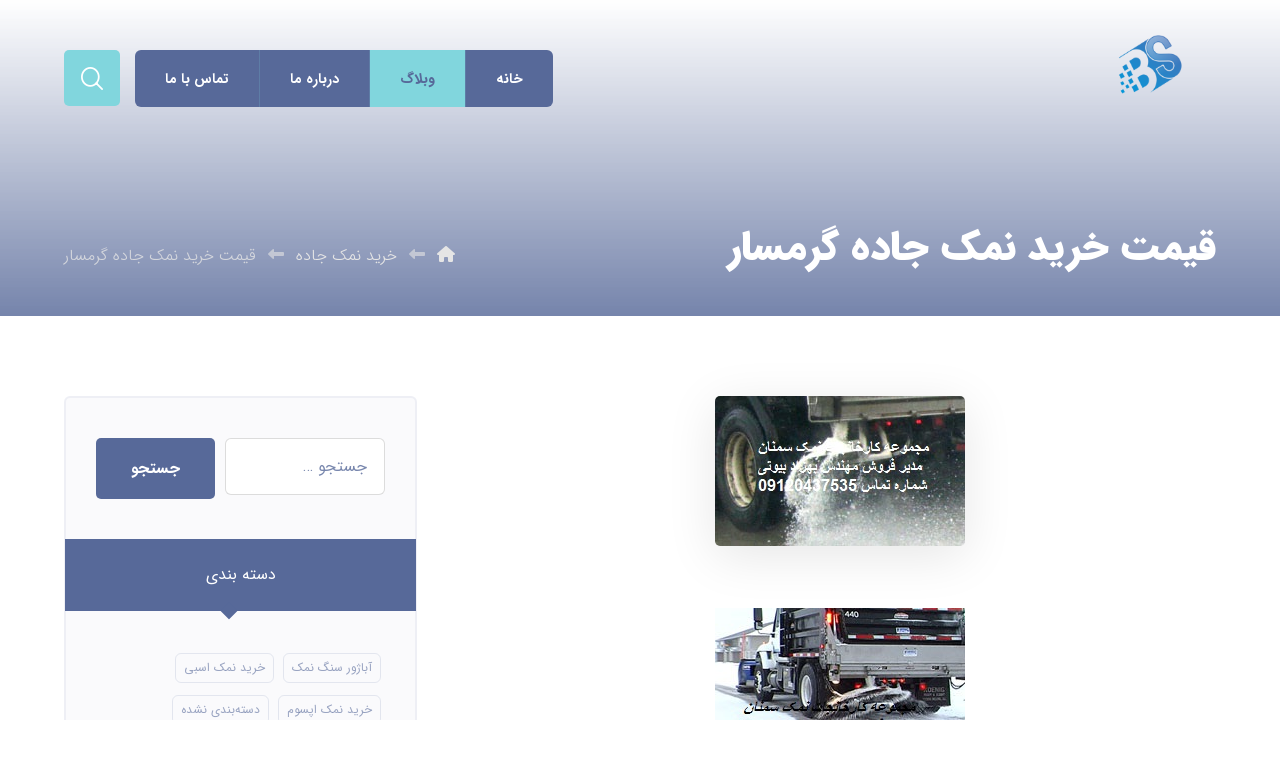

--- FILE ---
content_type: text/html; charset=UTF-8
request_url: https://namakiha.ir/%D9%82%DB%8C%D9%85%D8%AA-%D8%AE%D8%B1%DB%8C%D8%AF-%D9%86%D9%85%DA%A9-%D8%AC%D8%A7%D8%AF%D9%87-%DA%AF%D8%B1%D9%85%D8%B3%D8%A7%D8%B1/
body_size: 105057
content:
<!DOCTYPE html>
<html dir="rtl" lang="fa-IR">
<head>

	<meta http-equiv="Content-Type" content="text/html; charset=UTF-8"/>

	<meta name="viewport" content="width=device-width, initial-scale=1.0, minimum-scale=1.0"/><meta name='robots' content='index, follow, max-image-preview:large, max-snippet:-1, max-video-preview:-1' />

	<!-- This site is optimized with the Yoast SEO Premium plugin v20.9 (Yoast SEO v21.7) - https://yoast.com/wordpress/plugins/seo/ -->
	<title>قیمت خرید نمک جاده گرمسار - نمک سمنان</title>
<link data-rocket-preload as="style" href="https://fonts.googleapis.com/css?family=Candal%3A300%2C400%2C700&#038;display=swap" rel="preload">
<link href="https://fonts.googleapis.com/css?family=Candal%3A300%2C400%2C700&#038;display=swap" media="print" onload="this.media=&#039;all&#039;" rel="stylesheet">
<noscript><link rel="stylesheet" href="https://fonts.googleapis.com/css?family=Candal%3A300%2C400%2C700&#038;display=swap"></noscript>
	<link rel="canonical" href="https://namakiha.ir/قیمت-خرید-نمک-جاده-گرمسار/" />
	<meta property="og:locale" content="fa_IR" />
	<meta property="og:type" content="article" />
	<meta property="og:title" content="قیمت خرید نمک جاده گرمسار - نمک سمنان" />
	<meta property="og:description" content="تولید نمک برف و یخ به منظور یخ زدایی و کاربری ضدیخ فروش ویژه نمک ضدیخ با کاربرد برفروبی و یخ زدایی جاده با نام نمک جاده مخصوص ادارات و ... ادامه مطلب" />
	<meta property="og:url" content="https://namakiha.ir/قیمت-خرید-نمک-جاده-گرمسار/" />
	<meta property="og:site_name" content="نمک سمنان" />
	<meta property="article:published_time" content="2020-11-24T08:39:08+00:00" />
	<meta property="article:modified_time" content="2022-06-06T11:29:14+00:00" />
	<meta property="og:image" content="https://namakiha.ir/wp-content/uploads/2020/10/roadsalt02.jpg" />
	<meta property="og:image:width" content="250" />
	<meta property="og:image:height" content="150" />
	<meta property="og:image:type" content="image/jpeg" />
	<meta name="author" content="b.beioti" />
	<meta name="twitter:card" content="summary_large_image" />
	<meta name="twitter:label1" content="نوشته‌شده بدست" />
	<meta name="twitter:data1" content="b.beioti" />
	<script type="application/ld+json" class="yoast-schema-graph">{"@context":"https://schema.org","@graph":[{"@type":"Article","@id":"https://namakiha.ir/%d9%82%db%8c%d9%85%d8%aa-%d8%ae%d8%b1%db%8c%d8%af-%d9%86%d9%85%da%a9-%d8%ac%d8%a7%d8%af%d9%87-%da%af%d8%b1%d9%85%d8%b3%d8%a7%d8%b1/#article","isPartOf":{"@id":"https://namakiha.ir/%d9%82%db%8c%d9%85%d8%aa-%d8%ae%d8%b1%db%8c%d8%af-%d9%86%d9%85%da%a9-%d8%ac%d8%a7%d8%af%d9%87-%da%af%d8%b1%d9%85%d8%b3%d8%a7%d8%b1/"},"author":{"name":"b.beioti","@id":"https://namakiha.ir/#/schema/person/329fadf1b51fee10b66321d759f890f9"},"headline":"قیمت خرید نمک جاده گرمسار","datePublished":"2020-11-24T08:39:08+00:00","dateModified":"2022-06-06T11:29:14+00:00","mainEntityOfPage":{"@id":"https://namakiha.ir/%d9%82%db%8c%d9%85%d8%aa-%d8%ae%d8%b1%db%8c%d8%af-%d9%86%d9%85%da%a9-%d8%ac%d8%a7%d8%af%d9%87-%da%af%d8%b1%d9%85%d8%b3%d8%a7%d8%b1/"},"wordCount":0,"commentCount":0,"publisher":{"@id":"https://namakiha.ir/#organization"},"image":{"@id":"https://namakiha.ir/%d9%82%db%8c%d9%85%d8%aa-%d8%ae%d8%b1%db%8c%d8%af-%d9%86%d9%85%da%a9-%d8%ac%d8%a7%d8%af%d9%87-%da%af%d8%b1%d9%85%d8%b3%d8%a7%d8%b1/#primaryimage"},"thumbnailUrl":"https://namakiha.ir/wp-content/uploads/2020/10/roadsalt02.jpg","keywords":["خرید نمک جاده","قیمت خرید نمک جاده","قیمت نمک جاده","نمک جاده گرمسار"],"articleSection":["خرید نمک جاده"],"inLanguage":"fa-IR","potentialAction":[{"@type":"CommentAction","name":"Comment","target":["https://namakiha.ir/%d9%82%db%8c%d9%85%d8%aa-%d8%ae%d8%b1%db%8c%d8%af-%d9%86%d9%85%da%a9-%d8%ac%d8%a7%d8%af%d9%87-%da%af%d8%b1%d9%85%d8%b3%d8%a7%d8%b1/#respond"]}]},{"@type":"WebPage","@id":"https://namakiha.ir/%d9%82%db%8c%d9%85%d8%aa-%d8%ae%d8%b1%db%8c%d8%af-%d9%86%d9%85%da%a9-%d8%ac%d8%a7%d8%af%d9%87-%da%af%d8%b1%d9%85%d8%b3%d8%a7%d8%b1/","url":"https://namakiha.ir/%d9%82%db%8c%d9%85%d8%aa-%d8%ae%d8%b1%db%8c%d8%af-%d9%86%d9%85%da%a9-%d8%ac%d8%a7%d8%af%d9%87-%da%af%d8%b1%d9%85%d8%b3%d8%a7%d8%b1/","name":"قیمت خرید نمک جاده گرمسار - نمک سمنان","isPartOf":{"@id":"https://namakiha.ir/#website"},"primaryImageOfPage":{"@id":"https://namakiha.ir/%d9%82%db%8c%d9%85%d8%aa-%d8%ae%d8%b1%db%8c%d8%af-%d9%86%d9%85%da%a9-%d8%ac%d8%a7%d8%af%d9%87-%da%af%d8%b1%d9%85%d8%b3%d8%a7%d8%b1/#primaryimage"},"image":{"@id":"https://namakiha.ir/%d9%82%db%8c%d9%85%d8%aa-%d8%ae%d8%b1%db%8c%d8%af-%d9%86%d9%85%da%a9-%d8%ac%d8%a7%d8%af%d9%87-%da%af%d8%b1%d9%85%d8%b3%d8%a7%d8%b1/#primaryimage"},"thumbnailUrl":"https://namakiha.ir/wp-content/uploads/2020/10/roadsalt02.jpg","datePublished":"2020-11-24T08:39:08+00:00","dateModified":"2022-06-06T11:29:14+00:00","breadcrumb":{"@id":"https://namakiha.ir/%d9%82%db%8c%d9%85%d8%aa-%d8%ae%d8%b1%db%8c%d8%af-%d9%86%d9%85%da%a9-%d8%ac%d8%a7%d8%af%d9%87-%da%af%d8%b1%d9%85%d8%b3%d8%a7%d8%b1/#breadcrumb"},"inLanguage":"fa-IR","potentialAction":[{"@type":"ReadAction","target":["https://namakiha.ir/%d9%82%db%8c%d9%85%d8%aa-%d8%ae%d8%b1%db%8c%d8%af-%d9%86%d9%85%da%a9-%d8%ac%d8%a7%d8%af%d9%87-%da%af%d8%b1%d9%85%d8%b3%d8%a7%d8%b1/"]}]},{"@type":"ImageObject","inLanguage":"fa-IR","@id":"https://namakiha.ir/%d9%82%db%8c%d9%85%d8%aa-%d8%ae%d8%b1%db%8c%d8%af-%d9%86%d9%85%da%a9-%d8%ac%d8%a7%d8%af%d9%87-%da%af%d8%b1%d9%85%d8%b3%d8%a7%d8%b1/#primaryimage","url":"https://namakiha.ir/wp-content/uploads/2020/10/roadsalt02.jpg","contentUrl":"https://namakiha.ir/wp-content/uploads/2020/10/roadsalt02.jpg","width":250,"height":150},{"@type":"BreadcrumbList","@id":"https://namakiha.ir/%d9%82%db%8c%d9%85%d8%aa-%d8%ae%d8%b1%db%8c%d8%af-%d9%86%d9%85%da%a9-%d8%ac%d8%a7%d8%af%d9%87-%da%af%d8%b1%d9%85%d8%b3%d8%a7%d8%b1/#breadcrumb","itemListElement":[{"@type":"ListItem","position":1,"name":"وبلاگ","item":"https://namakiha.ir/blog/"},{"@type":"ListItem","position":2,"name":"قیمت خرید نمک جاده گرمسار"}]},{"@type":"WebSite","@id":"https://namakiha.ir/#website","url":"https://namakiha.ir/","name":"نمک سمنان","description":"","publisher":{"@id":"https://namakiha.ir/#organization"},"potentialAction":[{"@type":"SearchAction","target":{"@type":"EntryPoint","urlTemplate":"https://namakiha.ir/?s={search_term_string}"},"query-input":"required name=search_term_string"}],"inLanguage":"fa-IR"},{"@type":"Organization","@id":"https://namakiha.ir/#organization","name":"نمک سمنان","url":"https://namakiha.ir/","logo":{"@type":"ImageObject","inLanguage":"fa-IR","@id":"https://namakiha.ir/#/schema/logo/image/","url":"https://namakiha.ir/wp-content/uploads/2022/06/rgdhg.png","contentUrl":"https://namakiha.ir/wp-content/uploads/2022/06/rgdhg.png","width":130,"height":130,"caption":"نمک سمنان"},"image":{"@id":"https://namakiha.ir/#/schema/logo/image/"}},{"@type":"Person","@id":"https://namakiha.ir/#/schema/person/329fadf1b51fee10b66321d759f890f9","name":"b.beioti","image":{"@type":"ImageObject","inLanguage":"fa-IR","@id":"https://namakiha.ir/#/schema/person/image/","url":"https://secure.gravatar.com/avatar/b315e6071f8429d6baa78a67279c6d4dba2ec70e7139e882795ed05ea7e0819b?s=96&d=mm&r=g","contentUrl":"https://secure.gravatar.com/avatar/b315e6071f8429d6baa78a67279c6d4dba2ec70e7139e882795ed05ea7e0819b?s=96&d=mm&r=g","caption":"b.beioti"}}]}</script>
	<!-- / Yoast SEO Premium plugin. -->


<link rel='dns-prefetch' href='//fonts.googleapis.com' />
<link href='https://fonts.gstatic.com' crossorigin rel='preconnect' />
<link rel="alternate" type="application/rss+xml" title="نمک سمنان &raquo; خوراک" href="https://namakiha.ir/feed/" />
<link rel="alternate" type="application/rss+xml" title="نمک سمنان &raquo; خوراک دیدگاه‌ها" href="https://namakiha.ir/comments/feed/" />
<link rel="alternate" type="application/rss+xml" title="نمک سمنان &raquo; قیمت خرید نمک جاده گرمسار خوراک دیدگاه‌ها" href="https://namakiha.ir/%d9%82%db%8c%d9%85%d8%aa-%d8%ae%d8%b1%db%8c%d8%af-%d9%86%d9%85%da%a9-%d8%ac%d8%a7%d8%af%d9%87-%da%af%d8%b1%d9%85%d8%b3%d8%a7%d8%b1/feed/" />
<link rel="alternate" title="oEmbed (JSON)" type="application/json+oembed" href="https://namakiha.ir/wp-json/oembed/1.0/embed?url=https%3A%2F%2Fnamakiha.ir%2F%25d9%2582%25db%258c%25d9%2585%25d8%25aa-%25d8%25ae%25d8%25b1%25db%258c%25d8%25af-%25d9%2586%25d9%2585%25da%25a9-%25d8%25ac%25d8%25a7%25d8%25af%25d9%2587-%25da%25af%25d8%25b1%25d9%2585%25d8%25b3%25d8%25a7%25d8%25b1%2F" />
<link rel="alternate" title="oEmbed (XML)" type="text/xml+oembed" href="https://namakiha.ir/wp-json/oembed/1.0/embed?url=https%3A%2F%2Fnamakiha.ir%2F%25d9%2582%25db%258c%25d9%2585%25d8%25aa-%25d8%25ae%25d8%25b1%25db%258c%25d8%25af-%25d9%2586%25d9%2585%25da%25a9-%25d8%25ac%25d8%25a7%25d8%25af%25d9%2587-%25da%25af%25d8%25b1%25d9%2585%25d8%25b3%25d8%25a7%25d8%25b1%2F&#038;format=xml" />
<style id='wp-img-auto-sizes-contain-inline-css'>
img:is([sizes=auto i],[sizes^="auto," i]){contain-intrinsic-size:3000px 1500px}
/*# sourceURL=wp-img-auto-sizes-contain-inline-css */
</style>
<link rel='stylesheet' id='jquery.contactus.css-css' href='https://namakiha.ir/wp-content/plugins/ar-contactus/res/css/jquery.contactus.min.css?ver=1.3.3' media='all' />
<style id='wp-emoji-styles-inline-css'>

	img.wp-smiley, img.emoji {
		display: inline !important;
		border: none !important;
		box-shadow: none !important;
		height: 1em !important;
		width: 1em !important;
		margin: 0 0.07em !important;
		vertical-align: -0.1em !important;
		background: none !important;
		padding: 0 !important;
	}
/*# sourceURL=wp-emoji-styles-inline-css */
</style>
<link rel='stylesheet' id='wp-block-library-rtl-css' href='https://namakiha.ir/wp-includes/css/dist/block-library/style-rtl.min.css?ver=6.9' media='all' />
<style id='global-styles-inline-css'>
:root{--wp--preset--aspect-ratio--square: 1;--wp--preset--aspect-ratio--4-3: 4/3;--wp--preset--aspect-ratio--3-4: 3/4;--wp--preset--aspect-ratio--3-2: 3/2;--wp--preset--aspect-ratio--2-3: 2/3;--wp--preset--aspect-ratio--16-9: 16/9;--wp--preset--aspect-ratio--9-16: 9/16;--wp--preset--color--black: #000000;--wp--preset--color--cyan-bluish-gray: #abb8c3;--wp--preset--color--white: #ffffff;--wp--preset--color--pale-pink: #f78da7;--wp--preset--color--vivid-red: #cf2e2e;--wp--preset--color--luminous-vivid-orange: #ff6900;--wp--preset--color--luminous-vivid-amber: #fcb900;--wp--preset--color--light-green-cyan: #7bdcb5;--wp--preset--color--vivid-green-cyan: #00d084;--wp--preset--color--pale-cyan-blue: #8ed1fc;--wp--preset--color--vivid-cyan-blue: #0693e3;--wp--preset--color--vivid-purple: #9b51e0;--wp--preset--gradient--vivid-cyan-blue-to-vivid-purple: linear-gradient(135deg,rgb(6,147,227) 0%,rgb(155,81,224) 100%);--wp--preset--gradient--light-green-cyan-to-vivid-green-cyan: linear-gradient(135deg,rgb(122,220,180) 0%,rgb(0,208,130) 100%);--wp--preset--gradient--luminous-vivid-amber-to-luminous-vivid-orange: linear-gradient(135deg,rgb(252,185,0) 0%,rgb(255,105,0) 100%);--wp--preset--gradient--luminous-vivid-orange-to-vivid-red: linear-gradient(135deg,rgb(255,105,0) 0%,rgb(207,46,46) 100%);--wp--preset--gradient--very-light-gray-to-cyan-bluish-gray: linear-gradient(135deg,rgb(238,238,238) 0%,rgb(169,184,195) 100%);--wp--preset--gradient--cool-to-warm-spectrum: linear-gradient(135deg,rgb(74,234,220) 0%,rgb(151,120,209) 20%,rgb(207,42,186) 40%,rgb(238,44,130) 60%,rgb(251,105,98) 80%,rgb(254,248,76) 100%);--wp--preset--gradient--blush-light-purple: linear-gradient(135deg,rgb(255,206,236) 0%,rgb(152,150,240) 100%);--wp--preset--gradient--blush-bordeaux: linear-gradient(135deg,rgb(254,205,165) 0%,rgb(254,45,45) 50%,rgb(107,0,62) 100%);--wp--preset--gradient--luminous-dusk: linear-gradient(135deg,rgb(255,203,112) 0%,rgb(199,81,192) 50%,rgb(65,88,208) 100%);--wp--preset--gradient--pale-ocean: linear-gradient(135deg,rgb(255,245,203) 0%,rgb(182,227,212) 50%,rgb(51,167,181) 100%);--wp--preset--gradient--electric-grass: linear-gradient(135deg,rgb(202,248,128) 0%,rgb(113,206,126) 100%);--wp--preset--gradient--midnight: linear-gradient(135deg,rgb(2,3,129) 0%,rgb(40,116,252) 100%);--wp--preset--font-size--small: 13px;--wp--preset--font-size--medium: 20px;--wp--preset--font-size--large: 36px;--wp--preset--font-size--x-large: 42px;--wp--preset--spacing--20: 0.44rem;--wp--preset--spacing--30: 0.67rem;--wp--preset--spacing--40: 1rem;--wp--preset--spacing--50: 1.5rem;--wp--preset--spacing--60: 2.25rem;--wp--preset--spacing--70: 3.38rem;--wp--preset--spacing--80: 5.06rem;--wp--preset--shadow--natural: 6px 6px 9px rgba(0, 0, 0, 0.2);--wp--preset--shadow--deep: 12px 12px 50px rgba(0, 0, 0, 0.4);--wp--preset--shadow--sharp: 6px 6px 0px rgba(0, 0, 0, 0.2);--wp--preset--shadow--outlined: 6px 6px 0px -3px rgb(255, 255, 255), 6px 6px rgb(0, 0, 0);--wp--preset--shadow--crisp: 6px 6px 0px rgb(0, 0, 0);}:where(.is-layout-flex){gap: 0.5em;}:where(.is-layout-grid){gap: 0.5em;}body .is-layout-flex{display: flex;}.is-layout-flex{flex-wrap: wrap;align-items: center;}.is-layout-flex > :is(*, div){margin: 0;}body .is-layout-grid{display: grid;}.is-layout-grid > :is(*, div){margin: 0;}:where(.wp-block-columns.is-layout-flex){gap: 2em;}:where(.wp-block-columns.is-layout-grid){gap: 2em;}:where(.wp-block-post-template.is-layout-flex){gap: 1.25em;}:where(.wp-block-post-template.is-layout-grid){gap: 1.25em;}.has-black-color{color: var(--wp--preset--color--black) !important;}.has-cyan-bluish-gray-color{color: var(--wp--preset--color--cyan-bluish-gray) !important;}.has-white-color{color: var(--wp--preset--color--white) !important;}.has-pale-pink-color{color: var(--wp--preset--color--pale-pink) !important;}.has-vivid-red-color{color: var(--wp--preset--color--vivid-red) !important;}.has-luminous-vivid-orange-color{color: var(--wp--preset--color--luminous-vivid-orange) !important;}.has-luminous-vivid-amber-color{color: var(--wp--preset--color--luminous-vivid-amber) !important;}.has-light-green-cyan-color{color: var(--wp--preset--color--light-green-cyan) !important;}.has-vivid-green-cyan-color{color: var(--wp--preset--color--vivid-green-cyan) !important;}.has-pale-cyan-blue-color{color: var(--wp--preset--color--pale-cyan-blue) !important;}.has-vivid-cyan-blue-color{color: var(--wp--preset--color--vivid-cyan-blue) !important;}.has-vivid-purple-color{color: var(--wp--preset--color--vivid-purple) !important;}.has-black-background-color{background-color: var(--wp--preset--color--black) !important;}.has-cyan-bluish-gray-background-color{background-color: var(--wp--preset--color--cyan-bluish-gray) !important;}.has-white-background-color{background-color: var(--wp--preset--color--white) !important;}.has-pale-pink-background-color{background-color: var(--wp--preset--color--pale-pink) !important;}.has-vivid-red-background-color{background-color: var(--wp--preset--color--vivid-red) !important;}.has-luminous-vivid-orange-background-color{background-color: var(--wp--preset--color--luminous-vivid-orange) !important;}.has-luminous-vivid-amber-background-color{background-color: var(--wp--preset--color--luminous-vivid-amber) !important;}.has-light-green-cyan-background-color{background-color: var(--wp--preset--color--light-green-cyan) !important;}.has-vivid-green-cyan-background-color{background-color: var(--wp--preset--color--vivid-green-cyan) !important;}.has-pale-cyan-blue-background-color{background-color: var(--wp--preset--color--pale-cyan-blue) !important;}.has-vivid-cyan-blue-background-color{background-color: var(--wp--preset--color--vivid-cyan-blue) !important;}.has-vivid-purple-background-color{background-color: var(--wp--preset--color--vivid-purple) !important;}.has-black-border-color{border-color: var(--wp--preset--color--black) !important;}.has-cyan-bluish-gray-border-color{border-color: var(--wp--preset--color--cyan-bluish-gray) !important;}.has-white-border-color{border-color: var(--wp--preset--color--white) !important;}.has-pale-pink-border-color{border-color: var(--wp--preset--color--pale-pink) !important;}.has-vivid-red-border-color{border-color: var(--wp--preset--color--vivid-red) !important;}.has-luminous-vivid-orange-border-color{border-color: var(--wp--preset--color--luminous-vivid-orange) !important;}.has-luminous-vivid-amber-border-color{border-color: var(--wp--preset--color--luminous-vivid-amber) !important;}.has-light-green-cyan-border-color{border-color: var(--wp--preset--color--light-green-cyan) !important;}.has-vivid-green-cyan-border-color{border-color: var(--wp--preset--color--vivid-green-cyan) !important;}.has-pale-cyan-blue-border-color{border-color: var(--wp--preset--color--pale-cyan-blue) !important;}.has-vivid-cyan-blue-border-color{border-color: var(--wp--preset--color--vivid-cyan-blue) !important;}.has-vivid-purple-border-color{border-color: var(--wp--preset--color--vivid-purple) !important;}.has-vivid-cyan-blue-to-vivid-purple-gradient-background{background: var(--wp--preset--gradient--vivid-cyan-blue-to-vivid-purple) !important;}.has-light-green-cyan-to-vivid-green-cyan-gradient-background{background: var(--wp--preset--gradient--light-green-cyan-to-vivid-green-cyan) !important;}.has-luminous-vivid-amber-to-luminous-vivid-orange-gradient-background{background: var(--wp--preset--gradient--luminous-vivid-amber-to-luminous-vivid-orange) !important;}.has-luminous-vivid-orange-to-vivid-red-gradient-background{background: var(--wp--preset--gradient--luminous-vivid-orange-to-vivid-red) !important;}.has-very-light-gray-to-cyan-bluish-gray-gradient-background{background: var(--wp--preset--gradient--very-light-gray-to-cyan-bluish-gray) !important;}.has-cool-to-warm-spectrum-gradient-background{background: var(--wp--preset--gradient--cool-to-warm-spectrum) !important;}.has-blush-light-purple-gradient-background{background: var(--wp--preset--gradient--blush-light-purple) !important;}.has-blush-bordeaux-gradient-background{background: var(--wp--preset--gradient--blush-bordeaux) !important;}.has-luminous-dusk-gradient-background{background: var(--wp--preset--gradient--luminous-dusk) !important;}.has-pale-ocean-gradient-background{background: var(--wp--preset--gradient--pale-ocean) !important;}.has-electric-grass-gradient-background{background: var(--wp--preset--gradient--electric-grass) !important;}.has-midnight-gradient-background{background: var(--wp--preset--gradient--midnight) !important;}.has-small-font-size{font-size: var(--wp--preset--font-size--small) !important;}.has-medium-font-size{font-size: var(--wp--preset--font-size--medium) !important;}.has-large-font-size{font-size: var(--wp--preset--font-size--large) !important;}.has-x-large-font-size{font-size: var(--wp--preset--font-size--x-large) !important;}
/*# sourceURL=global-styles-inline-css */
</style>

<style id='classic-theme-styles-inline-css'>
/*! This file is auto-generated */
.wp-block-button__link{color:#fff;background-color:#32373c;border-radius:9999px;box-shadow:none;text-decoration:none;padding:calc(.667em + 2px) calc(1.333em + 2px);font-size:1.125em}.wp-block-file__button{background:#32373c;color:#fff;text-decoration:none}
/*# sourceURL=/wp-includes/css/classic-themes.min.css */
</style>
<link data-minify="1" rel='stylesheet' id='codevz-blocks-css' href='https://namakiha.ir/wp-content/cache/min/1/wp-content/themes/xtra/assets/css/blocks.css?ver=1752408468' media='all' />
<link data-minify="1" rel='stylesheet' id='cz-icons-pack-css' href='https://namakiha.ir/wp-content/cache/min/1/wp-content/plugins/codevz-plus/admin/fields/codevz_fields/icons/czicons.css?ver=1752408468' media='all' />
<link data-minify="1" rel='stylesheet' id='rtl-xtra-front-css' href='https://namakiha.ir/wp-content/cache/min/1/wp-content/plugins/codevz-plus/rtl-xtra/css/rtl-xtra-front.css?ver=1752408468' media='all' />
<link rel='stylesheet' id='codevz-style-css' href='https://namakiha.ir/wp-content/themes/xtra/style.css?ver=6.9' media='all' />
<link rel='stylesheet' id='codevz-child-style-css' href='https://namakiha.ir/wp-content/themes/xtra-child/style.css?ver=6.9' media='all' />
<link data-minify="1" rel='stylesheet' id='codevz-css' href='https://namakiha.ir/wp-content/cache/min/1/wp-content/themes/xtra/assets/css/core.css?ver=1752408468' media='all' />
<link data-minify="1" rel='stylesheet' id='codevz-laptop-css' href='https://namakiha.ir/wp-content/cache/min/1/wp-content/themes/xtra/assets/css/core-laptop.css?ver=1752408468' media='screen and (max-width: 1024px)' />
<link data-minify="1" rel='stylesheet' id='codevz-tablet-css' href='https://namakiha.ir/wp-content/cache/min/1/wp-content/themes/xtra/assets/css/core-tablet.css?ver=1752408468' media='screen and (max-width: 768px)' />
<link data-minify="1" rel='stylesheet' id='codevz-mobile-css' href='https://namakiha.ir/wp-content/cache/min/1/wp-content/themes/xtra/assets/css/core-mobile.css?ver=1752408468' media='screen and (max-width: 480px)' />
<link data-minify="1" rel='stylesheet' id='codevz-rtl-css' href='https://namakiha.ir/wp-content/cache/min/1/wp-content/themes/xtra/assets/css/core.rtl.css?ver=1752408468' media='all' />
<link data-minify="1" rel='stylesheet' id='codevz-single-css' href='https://namakiha.ir/wp-content/cache/min/1/wp-content/themes/xtra/assets/css/single.css?ver=1752408566' media='all' />
<link data-minify="1" rel='stylesheet' id='codevz-single-rtl-css' href='https://namakiha.ir/wp-content/cache/min/1/wp-content/themes/xtra/assets/css/single.rtl.css?ver=1752408566' media='all' />
<link data-minify="1" rel='stylesheet' id='codevz-comments-css' href='https://namakiha.ir/wp-content/cache/min/1/wp-content/themes/xtra/assets/css/comments.css?ver=1752408566' media='all' />
<link data-minify="1" rel='stylesheet' id='codevz-comments-mobile-css' href='https://namakiha.ir/wp-content/cache/min/1/wp-content/themes/xtra/assets/css/comments-mobile.css?ver=1752408566' media='screen and (max-width: 480px)' />
<link data-minify="1" rel='stylesheet' id='codevz-comments-rtl-css' href='https://namakiha.ir/wp-content/cache/min/1/wp-content/themes/xtra/assets/css/comments.rtl.css?ver=1752408566' media='all' />

<link data-minify="1" rel='stylesheet' id='codevz-plus-share-css' href='https://namakiha.ir/wp-content/cache/min/1/wp-content/plugins/codevz-plus/assets/css/share.css?ver=1752408468' media='all' />
<link data-minify="1" rel='stylesheet' id='codevz-plus-css' href='https://namakiha.ir/wp-content/cache/min/1/wp-content/plugins/codevz-plus/assets/css/codevzplus.css?ver=1752408468' media='all' />
<link data-minify="1" rel='stylesheet' id='codevz-plus-tablet-css' href='https://namakiha.ir/wp-content/cache/min/1/wp-content/plugins/codevz-plus/assets/css/codevzplus-tablet.css?ver=1752408468' media='screen and (max-width: 768px)' />
<link data-minify="1" rel='stylesheet' id='codevz-plus-mobile-css' href='https://namakiha.ir/wp-content/cache/min/1/wp-content/plugins/codevz-plus/assets/css/codevzplus-mobile.css?ver=1752408468' media='screen and (max-width: 480px)' />
<link data-minify="1" rel='stylesheet' id='xtra-elementor-front-css' href='https://namakiha.ir/wp-content/cache/min/1/wp-content/plugins/codevz-plus/assets/css/elementor.css?ver=1752408468' media='all' />
<link rel='stylesheet' id='font-awesome-shims-css' href='https://namakiha.ir/wp-content/plugins/codevz-plus/admin/assets/css/font-awesome/css/v4-shims.min.css?ver=6.4.2' media='all' />
<link data-minify="1" rel='stylesheet' id='font-awesome-css' href='https://namakiha.ir/wp-content/cache/min/1/wp-content/plugins/codevz-plus/admin/assets/css/font-awesome/css/all.min.css?ver=1752408468' media='all' />
<script src="https://namakiha.ir/wp-includes/js/jquery/jquery.min.js?ver=3.7.1" id="jquery-core-js" data-rocket-defer defer></script>
<script src="https://namakiha.ir/wp-includes/js/jquery/jquery-migrate.min.js?ver=3.4.1" id="jquery-migrate-js" data-rocket-defer defer></script>
<script id="jquery.contactus.scripts-js-extra">window.addEventListener('DOMContentLoaded', function() {
var arcontactusAjax = {"url":"https://namakiha.ir/wp-admin/admin-ajax.php","version":"1.3.3"};
//# sourceURL=jquery.contactus.scripts-js-extra
});</script>
<script data-minify="1" src="https://namakiha.ir/wp-content/cache/min/1/wp-content/plugins/ar-contactus/res/js/scripts.js?ver=1752408468" id="jquery.contactus.scripts-js" data-rocket-defer defer></script>
<link rel="https://api.w.org/" href="https://namakiha.ir/wp-json/" /><link rel="alternate" title="JSON" type="application/json" href="https://namakiha.ir/wp-json/wp/v2/posts/2776" /><link rel="EditURI" type="application/rsd+xml" title="RSD" href="https://namakiha.ir/xmlrpc.php?rsd" />
<meta name="generator" content="WordPress 6.9" />
<link rel='shortlink' href='https://namakiha.ir/?p=2776' />
<meta name="format-detection" content="telephone=no">
<link rel="pingback" href="https://namakiha.ir/xmlrpc.php">
<meta name="generator" content="Elementor 3.17.1; features: e_dom_optimization, e_optimized_assets_loading, additional_custom_breakpoints; settings: css_print_method-external, google_font-enabled, font_display-swap">
<link rel="icon" href="https://namakiha.ir/wp-content/uploads/2024/01/cropped-لوگو-اول-32x32.png" sizes="32x32" />
<link rel="icon" href="https://namakiha.ir/wp-content/uploads/2024/01/cropped-لوگو-اول-192x192.png" sizes="192x192" />
<link rel="apple-touch-icon" href="https://namakiha.ir/wp-content/uploads/2024/01/cropped-لوگو-اول-180x180.png" />
<meta name="msapplication-TileImage" content="https://namakiha.ir/wp-content/uploads/2024/01/cropped-لوگو-اول-270x270.png" />
<style id="codevz-inline-css" data-noptimize>.admin-bar .cz_fixed_top_border{top:32px}.admin-bar i.offcanvas-close {top: 32px}.admin-bar .offcanvas_area, .admin-bar .hidden_top_bar{margin-top: 32px}.admin-bar .header_5,.admin-bar .onSticky{top: 32px}@media screen and (max-width:768px) {.admin-bar .header_5,.admin-bar .onSticky,.admin-bar .cz_fixed_top_border,.admin-bar i.offcanvas-close {top: 46px}.admin-bar .onSticky {top: 0}.admin-bar .offcanvas_area,.admin-bar .offcanvas_area,.admin-bar .hidden_top_bar{margin-top:46px;height:calc(100% - 46px);}}.row,section.elementor-section.elementor-section-boxed>.elementor-container{width: 1360px}

/* Theme color */a:hover, .sf-menu > .cz.current_menu > a, .sf-menu > .cz .cz.current_menu > a,.sf-menu > .current-menu-parent > a,.comment-text .star-rating span,.codevz-404 span {color: #576999} 
form button, .button, #edd-purchase-button, .edd-submit, .edd-submit.button.blue, .edd-submit.button.blue:hover, .edd-submit.button.blue:focus, [type=submit].edd-submit, .sf-menu > .cz > a:before,.sf-menu > .cz > a:before,
.post-password-form input[type="submit"], .wpcf7-submit, .submit_user, 
#commentform #submit, .commentlist li.bypostauthor > .comment-body:after,.commentlist li.comment-author-admin > .comment-body:after, 
 .pagination .current, .pagination > b, .pagination a:hover, .page-numbers .current, .page-numbers a:hover, .pagination .next:hover, 
.pagination .prev:hover, input[type=submit], .sticky:before, .commentlist li.comment-author-admin .fn,
input[type=submit],input[type=button],.cz_header_button,.cz_default_portfolio a,
.cz_readmore, .more-link, a.cz_btn, .cz_highlight_1:after, div.cz_btn  {background-color: #576999}
.cs_load_more_doing, div.wpcf7 .wpcf7-form .ajax-loader {border-right-color: #576999}
input:focus,textarea:focus,select:focus {border-color: #576999 !important}
::selection {background-color: #576999;color: #fff}
::-moz-selection {background-color: #576999;color: #fff}

/* Custom */#menu_header_2 > li:last-child > a, 
#menu_header_2 > li.cz-last-child > a {
border: 0
}
#menu_header_2 > li:last-child > a:before, 
#menu_header_2 > li.cz-last-child > a:before {
border-radius: 0 6px 6px 0
}
.rtl #menu_header_2 > li:last-child > a:before, 
.rtl #menu_header_2 > li.cz-last-child > a:before {
border-radius: 6px 0 0 6px
}
#menu_header_2 > li:first-child > a:before {
border-radius: 6px 0 0 6px
}
.rtl #menu_header_2 > li:first-child > a:before {
border-radius: 0 6px 6px 0
}
.cz_acc_custom .cz-acc-i {position: relative}
.cz_acc_custom .cz-acc-i:after {
    content: '';
    background: #e1e1e1;
    height: calc( 100% + 26px );
    width: 2px;
    position: absolute;
    left: 50%;
    top: 0;
    transform: translateX(-50%);
    z-index: -1;
}
.cz_acc_custom > div > div:last-child .cz-acc-i:after {
height: 100%
}
.cz_acc_custom .cz_isOpen .cz-acc-i:after {
    height: calc( 100% + 26px ) !important
}

/* Dynamic  */.widget{background-color:rgba(255,255,255,0.01);padding-top:40px;padding-bottom:40px;margin-bottom:0px;border-style:solid;border-radius:0px}.widget > h4, .sidebar_inner .widget_block > div > div > h2{font-size:16px;color:#ffffff;text-align:center;font-weight:400;text-transform:uppercase;background-color:#576999;padding:25px;margin:-40px -31px 40px;border-style:none}.logo > a, .logo > h1, .logo h2{color:#ffffff;font-family:'Candal';font-style:italic;text-transform:uppercase}#menu_header_2 > .cz > a{font-size:14px;color:#ffffff;text-transform:uppercase;padding:15px 30px 14px;margin-right:0px;margin-left:0px;border-style:solid;border-right-width: 0;border-left-width: 1px;border-color:rgba(129,214,221,0.19)}#menu_header_2 > .cz > a:hover,#menu_header_2 > .cz:hover > a,#menu_header_2 > .cz.current_menu > a,#menu_header_2 > .current-menu-parent > a{color:#576999}#menu_header_2 > .cz > a:before{background-color:#81d6dd;width:100%;border-width:0px;border-radius:0px;bottom:0px;left:0px}#menu_header_2 .cz .sub-menu:not(.cz_megamenu_inner_ul),#menu_header_2 .cz_megamenu_inner_ul .cz_megamenu_inner_ul{background-color:#ffffff;padding-top:24px;padding-bottom:24px;margin-top:0px;margin-right:20px;margin-left:20px;border-style:solid;border-top-width:1px;border-color:#eaeaea;border-radius:0 0 5px 5px;box-shadow:0px 9px 20px 0px rgba(0,0,0,0.13)}#menu_header_2 .cz .cz a{font-size:16px;color:#576999;font-weight:400;padding-right:24px;padding-left:24px}#menu_header_2 .cz .cz a:hover,#menu_header_2 .cz .cz:hover > a,#menu_header_2 .cz .cz.current_menu > a,#menu_header_2 .cz .current_menu > .current_menu{color:#576999;padding-right:30px;padding-left:30px}.onSticky{background-color:#ffffff !important;box-shadow:0px 1px 60px 0px rgba(0,0,0,0.1) !important}.header_4{background-color:#81d6dd}#menu_header_4 > .cz > a{font-size:16px;color:rgba(87,105,153,0.7);text-align:center;font-weight:900;padding:4px 8px;margin-bottom:2px;border-style:none;border-radius:6px}#menu_header_4 > .cz > a:hover,#menu_header_4 > .cz:hover > a,#menu_header_4 > .cz.current_menu > a,#menu_header_4 > .current-menu-parent > a{color:#ffffff;background-color:#576999}#menu_header_4 .cz .cz a{color:#576999;text-align:center;padding:8px;border-style:none}.page_title,.header_onthe_cover .page_title{background-position:center center;background-size:cover;background-color:transparent;background-image:linear-gradient(180deg,rgba(255,255,255,0.69),rgba(87,105,153,0.82));padding-top:220px;padding-bottom:40px}.page_title .section_title{font-size:40px;color:#ffffff;font-weight:900}.page_title a,.page_title i{font-size:16px;color:#e5e5e5;font-weight:300}.breadcrumbs{padding-bottom:0px;margin-top:20px;margin-right:10px;margin-bottom:0px}.cz_middle_footer{background-position:right bottom;background-size:cover;background-color:#576999;padding-top:80px;padding-bottom:40px}.footer_widget{color:rgba(255,255,255,0.75);padding:0px;margin-top:0px}.cz_middle_footer a{font-size:15px;color:rgba(255,255,255,0.72)}.cz_middle_footer a:hover{color:#ffffff}.footer_2{background-color:#81d6dd}i.backtotop{font-size:20px;color:#ffffff;background-color:#576999;border-style:none;border-width:0px;border-radius:99px;box-shadow:0px 1px 50px 0px rgba(0,0,0,0.09)}i.fixed_contact{font-size:20px;color:#ffffff;background-color:#576999;border-style:none;border-width:0px;border-radius:6px;box-shadow:0px 1px 50px 0px rgba(0,0,0,0.09)}.footer_widget > h4, footer .widget_block > div > div > h2{font-size:14px;color:#ffffff;font-weight:300;letter-spacing:4px;text-transform:uppercase;padding:0px 0px 15px;margin-bottom:40px;border-style:solid;border-bottom-width:4px;border-color:rgba(87,105,153,0.15);display:inline-block}.woocommerce ul.products li.product a img{border-style:solid;border-width:2px;border-color:#576999;border-radius:6px 6px 0 0}.woocommerce ul.products li.product .woocommerce-loop-category__title, .woocommerce ul.products li.product .woocommerce-loop-product__title, .woocommerce ul.products li.product h3,.woocommerce.woo-template-2 ul.products li.product .woocommerce-loop-category__title, .woocommerce.woo-template-2 ul.products li.product .woocommerce-loop-product__title, .woocommerce.woo-template-2 ul.products li.product h3{font-size:18px;color:#ffffff;text-align:left;font-weight:900;margin-top:25px;margin-right:auto;margin-left:auto;display:table;position:relative;z-index:9}.woocommerce ul.products li.product .star-rating{color:#81d6dd;display:none}.woocommerce ul.products li.product .button.add_to_cart_button, .woocommerce ul.products li.product .button[class*="product_type_"]{font-size:13px;color:#576999;background-color:#81d6dd;width:130px;padding-right:10px;padding-left:10px;position:absolute;top:49%;left:50%;opacity:0.0;transform: translateX(-50%)}.woocommerce span.onsale, .woocommerce ul.products li.product .onsale,.woocommerce.single span.onsale, .woocommerce.single ul.products li.product .onsale{color:#576999;background-color:#81d6dd}.woocommerce ul.products li.product .price{font-size:16px;color:#ffffff;background-color:#576999;border-radius:4px;box-shadow:0px 10px 50px rgba(0,0,0,0.14);top:-15px;right:50%;transform:translate(50%)}.woocommerce div.product .summary p.price, .woocommerce div.product .summary span.price{font-size:36px;color:#576999;font-weight:300;border-radius:6px;display:inline-block}.tagcloud a:hover, .widget .tagcloud a:hover, .cz_post_cat a:hover, .cz_post_views a:hover{color:#576999;background-color:#81d6dd;border-style:solid;border-color:#81d6dd}.pagination a, .pagination > b, .pagination span, .page-numbers a, .page-numbers span, .woocommerce nav.woocommerce-pagination ul li a, .woocommerce nav.woocommerce-pagination ul li span{font-size:18px;color:#576999;font-weight:900;background-color:rgba(87,105,153,0.08);padding:0px;margin-right:5px;border-style:none;border-radius:6px}#menu_header_2 .sub-menu .sub-menu:not(.cz_megamenu_inner_ul){margin-top:-22px;margin-right:11px;margin-left:11px}.cz-cpt-post .cz_readmore, .cz-cpt-post .more-link{font-size:15px;color:#576999;font-weight:400;background-color:#ffffff;padding:10px 15px 7px 25px;margin:5px auto -62px;border-radius:4px}.cz-cpt-post .cz_readmore:hover, .cz-cpt-post .more-link:hover{color:#576999;background-color:#81d6dd}.woocommerce ul.products li.product .button.add_to_cart_button:hover, .woocommerce ul.products li.product .button[class*="product_type_"]:hover{color:#ffffff;background-color:#576999}.cz-cpt-post .cz_default_loop .cz_post_author_avatar img{width:0px;padding:0px;border-style:none;border-radius:4px;box-shadow:none 0px 0px 0px #000000;display:none}.cz-cpt-post .cz_default_loop .cz_post_author_name{display:none}.cz-cpt-post .cz_default_loop .cz_post_date{font-size:0px;color:rgba(255,255,255,0.7);font-style:italic;background-color:#576999;padding:4px 12px;margin-right:auto;margin-left:auto;border-radius:16px;float:none}.cz-cpt-post .cz_default_loop .cz_post_title h3{font-size:28px;color:#ffffff;text-align:center;font-weight:500;margin-top:10px;margin-right:30px;margin-left:30px}#menu_header_2 > .cz > a .cz_indicator{font-size:14px}.cz_default_loop.sticky > div{background-color:rgba(167,167,167,0.1);margin-bottom:40px;border-style:solid;border-width:2px;border-color:#000370;border-radius:6px}.cz-cpt-post .cz_default_loop > div{text-align:center;background-color:#576999;padding-bottom:40px;margin-bottom:40px;border-style:solid;border-radius:5px}.cz-cpt-post .cz_default_loop .cz_post_meta{margin-bottom:20px}#comments > h3,.content.cz_related_posts > h4,.cz_author_box h4,.related.products > h2,.upsells.products > h2,.up-sells.products > h2{font-size:22px;color:#576999;padding-bottom:20px;margin-bottom:30px}.next_prev .previous i,.next_prev .next i{color:#576999;background-color:#ffffff;padding:2px;border-style:none;border-radius:6px}.next_prev .previous:hover i,.next_prev .next:hover i{color:#576999;background-color:#81d6dd}.next_prev h4{color:#ffffff;margin-right:8px;margin-left:8px} .content .xtra-post-title{font-size:32px}.single .content .xtra-post-title{font-size:32px}form button,.comment-form button,a.cz_btn,div.cz_btn,a.cz_btn_half_to_fill:before,a.cz_btn_half_to_fill_v:before,a.cz_btn_half_to_fill:after,a.cz_btn_half_to_fill_v:after,a.cz_btn_unroll_v:before, a.cz_btn_unroll_h:before,a.cz_btn_fill_up:before,a.cz_btn_fill_down:before,a.cz_btn_fill_left:before,a.cz_btn_fill_right:before,.wpcf7-submit,input[type=submit],input[type=button],.button,.cz_header_button,.woocommerce a.button,.woocommerce input.button,.woocommerce #respond input#submit.alt,.woocommerce a.button.alt,.woocommerce button.button.alt,.woocommerce input.button.alt,.woocommerce #respond input#submit, .woocommerce a.button, .woocommerce button.button, .woocommerce input.button, #edd-purchase-button, .edd-submit, [type=submit].edd-submit, .edd-submit.button.blue,.woocommerce #payment #place_order, .woocommerce-page #payment #place_order,.woocommerce button.button:disabled, .woocommerce button.button:disabled[disabled], .woocommerce a.button.wc-forward,.wp-block-search .wp-block-search__button{color:#ffffff;font-weight:700;background-color:#576999;padding:18px 35px;border-radius:5px}input,textarea,select,.qty,.woocommerce-input-wrapper .select2-selection--single,#add_payment_method table.cart td.actions .coupon .input-text, .woocommerce-cart table.cart td.actions .coupon .input-text, .woocommerce-checkout table.cart td.actions .coupon .input-text{font-size:16px;color:#576999;padding:15px 17px;border-radius:6px}.pagination .current, .pagination > b, .pagination a:hover, .page-numbers .current, .page-numbers a:hover, .pagination .next:hover, .pagination .prev:hover, .woocommerce nav.woocommerce-pagination ul li a:focus, .woocommerce nav.woocommerce-pagination ul li a:hover, .woocommerce nav.woocommerce-pagination ul li span.current{color:#ffffff;font-weight:900;background-color:#576999}[class*="cz_tooltip_"] [data-title]:after{font-family:'IRANSans'}body, body.rtl, .rtl form{font-family:'IRANSans'}#menu_header_2 .cz_parent_megamenu > [class^="cz_megamenu_"] > .cz, .cz_parent_megamenu > [class*=" cz_megamenu_"] > .cz{padding-right:10px;padding-left:10px;margin-top:10px;margin-bottom:10px;border-style:solid;border-left-width:1px;border-color:rgba(63,63,63,0.1)}#menu_header_2 .cz .cz h6{font-size:18px;margin-top:-10px}.cz-cpt-post .cz_post_image, .cz-cpt-post .cz_post_svg{border-style:solid;border-bottom-width:5px;border-color:#ffffff;border-radius:5px 5px 0 0}.cz-cpt-portfolio .cz_default_loop .cz_post_image, .cz-cpt-portfolio .cz_post_svg{background-color:transparent;background-image:linear-gradient(180deg,#576999,#000000);border-radius:5px 5px 0 0}.cz-cpt-post .cz_default_loop .cz_post_excerpt{font-size:0px;margin-right:30px;margin-left:30px}html,body{background-color:#ffffff}#layout{border-radius:6px}form button:hover,.comment-form button:hover,a.cz_btn:hover,div.cz_btn:hover,a.cz_btn_half_to_fill:hover:before, a.cz_btn_half_to_fill_v:hover:before,a.cz_btn_half_to_fill:hover:after, a.cz_btn_half_to_fill_v:hover:after,a.cz_btn_unroll_v:after, a.cz_btn_unroll_h:after,a.cz_btn_fill_up:after,a.cz_btn_fill_down:after,a.cz_btn_fill_left:after,a.cz_btn_fill_right:after,.wpcf7-submit:hover,input[type=submit]:hover,input[type=button]:hover,.button:hover,.cz_header_button:hover,.woocommerce a.button:hover,.woocommerce input.button:hover,.woocommerce #respond input#submit.alt:hover,.woocommerce a.button.alt:hover,.woocommerce button.button.alt:hover,.woocommerce input.button.alt:hover,.woocommerce #respond input#submit:hover, .woocommerce a.button:hover, .woocommerce button.button:hover, .woocommerce input.button:hover, #edd-purchase-button:hover, .edd-submit:hover, [type=submit].edd-submit:hover, .edd-submit.button.blue:hover, .edd-submit.button.blue:focus,.woocommerce #payment #place_order:hover, .woocommerce-page #payment #place_order:hover,.woocommerce div.product form.cart .button:hover,.woocommerce button.button:disabled:hover, .woocommerce button.button:disabled[disabled]:hover, .woocommerce a.button.wc-forward:hover,.wp-block-search .wp-block-search__button:hover{color:#576999;background-color:#81d6dd;border-radius:5px}.sidebar_inner{background-color:rgba(87,105,153,0.03);margin-bottom:40px;border-style:solid;border-width:2px;border-color:rgba(87,105,153,0.08);border-radius:6px}.elms_row .cz_social a, .fixed_side .cz_social a, #xtra-social-popup [class*="xtra-social-type-"] a{font-size:20px;color:#c1c1c1;margin-left:0px}.elms_row .cz_social a:hover, .fixed_side .cz_social a:hover, #xtra-social-popup [class*="xtra-social-type-"] a:hover{color:#ffffff}[class*="cz_tooltip_"] [data-title]:after{color:#576999;background-color:#81d6dd;border-radius:6px}#menu_header_1 > .cz > a{color:#353535}#menu_header_2{background-color:#576999;border-radius:6px}#menu_header_3 > .cz > a{font-size:16px;color:#5b5b5b;font-weight:700;padding:14px 18px 15px;margin-right:0px;margin-left:0px;border-style:solid;border-right-width:1px;border-color:rgba(0,0,0,0.2)}#menu_header_3 > .cz > a:hover,#menu_header_3 > .cz:hover > a,#menu_header_3 > .cz.current_menu > a,#menu_header_3 > .current-menu-parent > a{color:#576999}#menu_header_3 > .cz > a:before{width:100%;bottom:0px;left:0px}#menu_header_3 .cz .sub-menu:not(.cz_megamenu_inner_ul),#menu_header_3 .cz_megamenu_inner_ul .cz_megamenu_inner_ul{margin-top:1px;margin-right:14px;margin-left:20px;border-radius:4px;box-shadow:0px 10px 60px rgba(0,0,0,0.1)}#menu_header_3 .sub-menu .sub-menu:not(.cz_megamenu_inner_ul){margin-top:-15px;margin-left:11px}.onSticky .row{width:95% !important;padding-top:-3px !important}#menu_header_5 > .cz > a{color:#ffffff;padding:15px 25px;margin-right:1px;margin-left:0px}#menu_header_5 > .cz > a:hover,#menu_header_5 > .cz:hover > a,#menu_header_5 > .cz.current_menu > a,#menu_header_5 > .current-menu-parent > a{color:#576999;background-color:#81d6dd}#menu_header_5 > .cz > a:before{color:#81d6dd;width:100%;border-radius:0px;bottom:0px;left:0px}#menu_header_5 .cz .sub-menu:not(.cz_megamenu_inner_ul),#menu_header_5 .cz_megamenu_inner_ul .cz_megamenu_inner_ul{margin-top:1px;margin-left:2px;border-radius:6px;box-shadow:0px 1px 60px 0px rgba(0,0,0,0.1)}#menu_header_5 .sub-menu .sub-menu:not(.cz_megamenu_inner_ul){margin-top:0px;margin-right:12px;margin-left:12px}#menu_header_4{background-position:center center;background-attachment:fixed;background-size:cover;background-color:#81d6dd;padding:25px;border-radius:0px}#menu_header_4 .cz .sub-menu:not(.cz_megamenu_inner_ul),#menu_header_4 .cz_megamenu_inner_ul .cz_megamenu_inner_ul{border-style:none}#menu_header_4 .cz .cz h6{color:rgba(255,255,255,0.7)}.page_header{background-color:transparent}.footer_1 .row{border-style:solid;border-bottom-width:1px;border-color:rgba(255,255,255,0.2)}i.backtotop:hover{color:#576999;background-color:#81d6dd}div.fixed_contact{border-radius:6px}i.fixed_contact:hover{color:#576999;background-color:#81d6dd}.cz-cpt-post article .cz_post_icon{font-size:20px;color:#ffffff;background-color:#576999;border-radius:5px}.cz-cpt-post .cz_readmore i, .cz-cpt-post .more-link i{color:#576999;margin-top:1px;float:right}.cz-cpt-post .cz_readmore:hover i, .cz-cpt-post .more-link:hover i{color:#576999;padding-left:5px}.single_con .cz_single_fi img{border-radius:5px;box-shadow:0px 10px 50px 0px rgba(0,0,0,0.1)}.tagcloud a, .widget .tagcloud a, .cz_post_cat a, .cz_post_views a{font-size:12px;color:rgba(87,105,153,0.6);font-weight:400;text-transform:uppercase;background-color:transparent;padding:2px 8px;border-style:solid;border-width:1px;border-color:rgba(87,105,153,0.14);border-radius:6px}.next_prev{background-color:#576999;padding:40px;border-radius:6px}.cz_related_posts .cz_related_post .cz_post_image{margin-bottom:30px;border-radius:5px 5px 0 0}.cz_related_posts .cz_related_post h3{color:#ffffff;text-align:center;font-weight:400;background-color:#576999;padding-top:20px;padding-bottom:20px;margin-top:-13px;border-radius:0 0 5px 5px}.cz_related_posts .cz_related_post_date{margin-right:20px;margin-left:20px}.cz_related_posts .cz_related_post_date a{color:rgba(87,105,153,0.7)}.xtra-comments .commentlist li article{background-color:rgba(87,105,153,0.03);border-radius:6px}.cz-cpt-portfolio .cz_default_loop > div{margin-bottom:0px;border-style:none;border-radius:6px}.cz-cpt-portfolio article .cz_post_icon{color:#ffffff;background-color:#576999;border-radius:5px}.cz-cpt-portfolio article .cz_post_icon:hover{color:#576999;background-color:#ffffff;border-radius:5px}.cz-cpt-portfolio .cz_default_loop .cz_post_title h3{font-size:28px;color:#ffffff;text-align:center;font-weight:400;background-color:#576999;padding-top:40px;padding-bottom:45px;margin-top:-12px;border-radius:0 0 5px 5px}.cz-cpt-portfolio .cz_default_loop .cz_post_author_avatar img{display:none}.cz-cpt-portfolio .cz_default_loop .cz_post_author_name{display:none}.cz-cpt-portfolio .cz_default_loop .cz_post_date{display:none}.cz-cpt-portfolio .cz_default_loop .cz_post_excerpt{font-size:0px}.cz-cpt-portfolio .cz_readmore, .cz-cpt-portfolio .more-link{font-size:16px;color:#576999;font-weight:400;background-color:#ffffff;padding:8px 10px 6px 20px;margin-top:-65px;margin-right:auto;margin-left:auto;position:relative;z-index:9}.cz-cpt-portfolio .cz_readmore:hover, .cz-cpt-portfolio .more-link:hover{color:#576999;background-color:#81d6dd}.cz-cpt-portfolio .cz_readmore:hover i, .cz-cpt-portfolio .more-link:hover i{color:#576999}.woocommerce ul.products li.product .woocommerce-loop-product__link{background-color:#576999;padding-bottom:25px;margin-bottom:25px;border-radius:6px}.woocommerce .woocommerce-result-count{font-size:18px;color:#576999;background-color:rgba(129,214,221,0.11);padding:5px 20px;margin-top:10px;margin-bottom:75px;border-radius:6px}.woocommerce div.product div.images img{border-style:solid;border-width:1px;border-color:rgba(87,105,153,0.17);border-radius:5px}.woocommerce div.product .product_title{display:none}.woocommerce .woocommerce-product-rating .star-rating{color:#81d6dd}.single_con .tagcloud a:first-child, .single_con .cz_post_cat a:first-child, .cz_post_views a:first-child{color:#81d6dd;background-color:#576999}.widget > h4:before, .sidebar_inner .widget_block > div > div > h2:before{background-color:#576999;width:12px;height:12px;right:50%;bottom:-6px;transform:translateX(-50%) rotate(45deg)}.footer_widget > h4:before, footer .widget_block > div > div > h2:before{background-color:#81d6dd;width:10px;height:10px;margin-bottom:-10px;border-radius:100px}.footer_widget > h4:after, footer .widget_block > div > div > h2:after{background-color:#81d6dd;width:75px;height:1px;margin-right:3px;margin-bottom:-6px;margin-left:3px}.woocommerce div.product .woocommerce-tabs ul.tabs li{color:#576999;border-radius:5px 5px 0 0}.woocommerce div.product .woocommerce-tabs .panel{color:#576999;border-radius:5px 0 5px 5px}.products .product .xtra-product-icons{margin-left:-28px}.woocommerce div.product form.cart .button{padding:11px 11px 12px}div.xtra-share{text-align:right;padding-right:0px;border-style:none}div.xtra-share a{color:#ffffff;background-color:#576999;padding:3px;border-radius:5px;opacity:1}div.xtra-share a:hover{color:#576999;background-color:#81d6dd}.woocommerce .cart .xtra-product-icons:hover{background-color:#81d6dd}.woocommerce.single span.onsale{right:25px}.quantity-up{color:#ffffff;background-color:#576999;padding:4px;margin-right:-40px;margin-left:10px;border-radius:4px}.quantity-up:hover{color:#576999;background-color:#81d6dd}.quantity-down{color:#ffffff;background-color:#576999;padding:4px;margin-left:-40px;border-radius:4px}.quantity-down:hover{color:#576999;background-color:#81d6dd}.woocommerce .quantity .qty{width:110px;border-style:solid;border-width:2px;border-color:rgba(87,105,153,0.1)}.woocommerce .cart .xtra-product-icons{font-size:19px;border-radius:5px}div.xtra-share:before{font-size:14px;color:#576999;margin-right:15px}.rtl div.xtra-share:before{margin-right:0px;margin-left:15px}.xtra-fixed-mobile-nav{background-color:#576999}.xtra-fixed-mobile-nav a{padding-top:20px;padding-bottom:15px}.xtra-fixed-mobile-nav a:hover,.xtra-fixed-mobile-nav .xtra-active{color:#576999;background-color:#81d6dd}

/* Responsive */@media screen and (max-width:1360px){#layout{width:100%!important}#layout.layout_1,#layout.layout_2{width:95%!important}.row{width:90% !important;padding:0}blockquote{padding:20px}footer .elms_center,footer .have_center .elms_left, footer .have_center .elms_center, footer .have_center .elms_right{float:none;display:block;text-align:center;margin:0 auto;flex:unset}}@media screen and (max-width:768px){.page_title,.header_onthe_cover .page_title{padding-top:120px;}.page_title .section_title{font-size:30px;}}@media screen and (max-width:480px){.page_title .section_title{font-size:20px;}.next_prev{padding:15px;}}</style><noscript><style id="rocket-lazyload-nojs-css">.rll-youtube-player, [data-lazy-src]{display:none !important;}</style></noscript>
<link data-minify="1" rel='stylesheet' id='cz_stylish_list-css' href='https://namakiha.ir/wp-content/cache/min/1/wp-content/plugins/codevz-plus/wpbakery/assets/css/stylish_list.css?ver=1752408468' media='all' />
<meta name="generator" content="WP Rocket 3.19.1.2" data-wpr-features="wpr_defer_js wpr_minify_js wpr_lazyload_images wpr_minify_css wpr_desktop" /></head>

<body id="intro" class="rtl wp-singular post-template-default single single-post postid-2776 single-format-standard wp-custom-logo wp-embed-responsive wp-theme-xtra wp-child-theme-xtra-child cz-cpt-post  cz_sticky xtra-no-fade theme-4.4.14 codevz-plus-4.5.5 clr cz-page-2776 elementor-default elementor-kit-5721"  data-ajax="https://namakiha.ir/wp-admin/admin-ajax.php">

<div data-rocket-location-hash="9f2fe8c2dcf845eff273e85d4b2f9b05" id="layout" class="clr layout_"><div data-rocket-location-hash="73c8af7f56956a7e1e58547f6db1bd76" class="inner_layout header_onthe_cover header_onthe_cover_all"><div data-rocket-location-hash="4bab3df73d11fa21e8f15678f72abf1b" class="cz_overlay" aria-hidden="true"></div><header data-rocket-location-hash="2146a4d21b3648030c7aff277710fef2" id="site_header" class="page_header clr"><div class="header_2 cz_menu_fx_unroll_h cz_submenu_fx_collapse"><div class="row elms_row"><div class="clr"><div class="elms_left header_2_left"><div class="cz_elm logo_header_2_left_0 inner_logo_header_2_left_0" style="margin-top:35px;"><div class="logo_is_img logo"><a href="https://namakiha.ir/" title=""><img src="data:image/svg+xml,%3Csvg%20xmlns%3D&#39;http%3A%2F%2Fwww.w3.org%2F2000%2Fsvg&#39;%20width=&#39;134&#39;%20height=&#39;72&#39;%20viewBox%3D&#39;0%200%20134%2072&#39;%2F%3E" data-czlz data-src="https://namakiha.ir/wp-content/uploads/2024/01/لوگو-اول.png" alt="نمک سمنان" width="134" height="72" style="width: 134px"></a></div></div></div><div class="elms_right header_2_right"><div class="cz_elm search_header_2_right_1 inner_search_header_2_right_0" style="margin-top:50px;margin-bottom:20px;"><div class="search_with_icon search_style_icon_full"><i class="xtra-search-icon fa czico-140-search-7" style="color:#ffffff;background-color:#81d6dd;padding:5px;border-radius:5px;" data-cz-style=""></i><i class="fa czico-198-cancel cz_close_popup xtra-close-icon hide" aria-hidden="true"></i><div class="outer_search" style="background-color:rgba(255,255,255,0.83);"><div class="search" style="">
					<form method="get" action="https://namakiha.ir/" autocomplete="off">

						<span></span>
						<label id="searchLabel336" class="hidden" for="codevzSearch336"></label>

						<input id="codevzSearch336" class="ajax_search_input" aria-labelledby="searchLabel336" name="s" type="text" placeholder="" style="color:#576999;">

						<button type="submit" aria-label="جستجو"><i class="fa czico-140-search-7" data-xtra-icon="fa czico-140-search-7" style="color:#576999;padding-right:14px;" aria-hidden="true"></i></button>

					</form>

					<div class="ajax_search_results" style="" aria-hidden="true"></div>

				</div></div></div></div><div class="cz_elm menu_header_2_right_2 inner_menu_header_2_right_1" style="margin-top:50px;margin-right:15px;margin-left:15px;"><i class="fa fa-bars hide icon_mobile_cz_menu_default cz_mi_51074" style=""><span></span></i><ul id="menu_header_2" class="sf-menu clr cz_menu_default" data-indicator="fa fa-caret-down" data-indicator2="fa fa-caret-right"><li id="menu-header_2-5712" class="menu-item menu-item-type-post_type menu-item-object-page menu-item-home cz" data-sub-menu=""><a href="https://namakiha.ir/" data-title="خانه"><span>خانه</span></a></li>
<li id="menu-header_2-5713" class="menu-item menu-item-type-post_type menu-item-object-page current_page_parent cz current_menu" data-sub-menu=""><a href="https://namakiha.ir/blog/" data-title="وبلاگ"><span>وبلاگ</span></a></li>
<li id="menu-header_2-5715" class="menu-item menu-item-type-post_type menu-item-object-page cz" data-sub-menu=""><a href="https://namakiha.ir/about-us/" data-title="درباره ما"><span>درباره ما</span></a></li>
<li id="menu-header_2-5714" class="menu-item menu-item-type-post_type menu-item-object-page cz" data-sub-menu=""><a href="https://namakiha.ir/contact/" data-title="تماس با ما"><span>تماس با ما</span></a></li>
</ul><i class="fa czico-198-cancel cz_close_popup xtra-close-icon hide" aria-hidden="true"></i></div></div></div></div></div><div class="header_4"><div class="row elms_row"><div class="clr"><div class="elms_left header_4_left"><div class="cz_elm logo_header_4_left_3 inner_logo_header_4_left_0" style="margin-top:15px;margin-bottom:15px;"><div class="logo_is_img logo"><a href="https://namakiha.ir/" title=""><img src="data:image/svg+xml,%3Csvg%20xmlns%3D&#39;http%3A%2F%2Fwww.w3.org%2F2000%2Fsvg&#39;%20width=&#39;75&#39;%20height=&#39;40&#39;%20viewBox%3D&#39;0%200%2075%2040&#39;%2F%3E" data-czlz data-src="https://namakiha.ir/wp-content/uploads/2024/01/لوگو-اول.png" alt="نمک سمنان" width="75" height="40" style="width: 75px"></a></div></div></div><div class="elms_right header_4_right"><div class="cz_elm menu_header_4_right_4 inner_menu_header_4_right_0" style="margin-top:22px;"><i class="fa czico-056-menu-8 icon_offcanvas_menu inview_left cz_mi_95985" style="font-size:22px;color:#ffffff;background-color:#576999;padding:1px;border-radius:3px;"><span></span></i><i class="fa czico-056-menu-8 hide icon_mobile_offcanvas_menu inview_left cz_mi_95985" style="font-size:22px;color:#ffffff;background-color:#576999;padding:1px;border-radius:3px;"><span></span></i><ul id="menu_header_4" class="sf-menu clr offcanvas_menu inview_left" data-indicator="" data-indicator2=""><li id="menu-header_4-5712" class="menu-item menu-item-type-post_type menu-item-object-page menu-item-home cz" data-sub-menu=""><a href="https://namakiha.ir/" data-title="خانه"><span>خانه</span></a></li>
<li id="menu-header_4-5713" class="menu-item menu-item-type-post_type menu-item-object-page current_page_parent cz current_menu" data-sub-menu=""><a href="https://namakiha.ir/blog/" data-title="وبلاگ"><span>وبلاگ</span></a></li>
<li id="menu-header_4-5715" class="menu-item menu-item-type-post_type menu-item-object-page cz" data-sub-menu=""><a href="https://namakiha.ir/about-us/" data-title="درباره ما"><span>درباره ما</span></a></li>
<li id="menu-header_4-5714" class="menu-item menu-item-type-post_type menu-item-object-page cz" data-sub-menu=""><a href="https://namakiha.ir/contact/" data-title="تماس با ما"><span>تماس با ما</span></a></li>
</ul><i class="fa czico-198-cancel cz_close_popup xtra-close-icon hide" aria-hidden="true"></i></div></div></div></div></div></header><div data-rocket-location-hash="a7daf47df5e1b50eb25ede789b88cad9" class="page_cover xtra-cover-type-title"><div class="page_title" data-title-parallax=""><div class="right_br_full_container clr"><div class="row clr"><div class="lefter"><h1 class="section_title ">قیمت خرید نمک جاده گرمسار</h1></div><div class="righter"><div class="breadcrumbs clr"><b><a href="https://namakiha.ir/" title="صفحه اصلی"><span><i class="fa fa-home cz_breadcrumbs_home" aria-hidden="true"></i></span></a></b> <i class="fa fa-long-arrow-left" aria-hidden="true"></i> <b><a href="https://namakiha.ir/category/%d8%ae%d8%b1%db%8c%d8%af-%d9%86%d9%85%da%a9-%d8%ac%d8%a7%d8%af%d9%87/"><span>خرید نمک جاده</span></a></b> <i class="fa fa-long-arrow-left" aria-hidden="true"></i> <b class="inactive_l"><a class="cz_br_current" href="https://namakiha.ir/%D9%82%DB%8C%D9%85%D8%AA-%D8%AE%D8%B1%DB%8C%D8%AF-%D9%86%D9%85%DA%A9-%D8%AC%D8%A7%D8%AF%D9%87-%DA%AF%D8%B1%D9%85%D8%B3%D8%A7%D8%B1"><span>قیمت خرید نمک جاده گرمسار</span></a></b></div></div></div></div></div></div><div data-rocket-location-hash="5e8ba1bb7c04b0419bb0623ab8f31b7f" id="page_content" class="page_content" role="main"><div class="row clr"><div class="col s8"><div class="content post-2776 post type-post status-publish format-standard has-post-thumbnail hentry category-1298 tag-1263 tag-1299 tag-1297 tag-1262 single_con clr"><div class="cz_single_fi"><img width="250" height="150" src="data:image/svg+xml,%3Csvg%20xmlns%3D&#39;http%3A%2F%2Fwww.w3.org%2F2000%2Fsvg&#39;%20width=&#39;250&#39;%20height=&#39;150&#39;%20viewBox%3D&#39;0%200%20250%20150&#39;%2F%3E" data-czlz data-src="https://namakiha.ir/wp-content/uploads/2020/10/roadsalt02.jpg" class="attachment-full size-full wp-post-image" alt="" decoding="async" /></div><br /><div class="cz_post_content clr"><p><img fetchpriority="high" decoding="async" class="wp-image-2710 aligncenter" src="data:image/svg+xml,%3Csvg%20xmlns%3D&#39;http%3A%2F%2Fwww.w3.org%2F2000%2Fsvg&#39;%20width=&#39;295&#39;%20height=&#39;177&#39;%20viewBox%3D&#39;0%200%20295%20177&#39;%2F%3E" data-czlz data-src="https://namakiha.ir/wp-content/uploads/2020/10/roadsalt03.jpg" alt="" width="295" height="177" /></p>
<p>تولید <span class="searchword">نمک</span> <span class="searchword">برف</span> و یخ به منظور یخ زدایی و کاربری ضدیخ<br />
فروش ویژه <span class="searchword">نمک</span> ضدیخ با کاربرد برفروبی و یخ زدایی <span class="searchword">جاده</span> با نام <span class="searchword">نمک</span> <span class="searchword">جاده</span> مخصوص ادارات و ارگان های دولتی، شهرداری<br />
ها، راهداری ها و&#8230;<br />
گروه کارخانجات <span class="searchword">نمک</span> سمنان با امکان تولید روزانه بیش از هزار تن <span class="searchword">نمک</span> <span class="searchword">جاده</span> با کاربری ضدیخ برای <span class="searchword">برف</span> <span class="searchword">روبی</span> <span class="searchword">جاده</span> به صورت<br />
فله از درب معدن میلاد گرمسار و یا بصورت بسته بندی از ۲۵ کیلوگرمی تا ۱۵۰۰ کیلوگرمی از درب کارخانه پاسخگوی<br />
بسیاری از نیازها و قادر به تأمین تقاضای شرکت های فوق است.<br />
بزرگترین معدن سنگ <span class="searchword">نمک</span> خاور میانه با قابلیت تأمین سفارشات کل راهداری ها و شهرداری ها<br />
بالاترین خلوص سنگ <span class="searchword">نمک</span> و تولید بهترین کیفیت سنگ <span class="searchword">نمک</span> و <span class="searchword">نمک</span> خرد شده با کمترین آسیب به محیط زیست<br />
امکان فراهم کردن سفارش <span class="searchword">نمک</span> در هر ابعاد برای کلیه کاربردهای آن در کمترین زمان و با بهترین همکاری جهت حمل و<br />
نقل و ترخیص<br />
جهت کسب اطلاعات بیشتر تماس بگیرید</p>
</div><div class="clr mt40 relative"><p class="cz_post_author cz_post_cat mr10"><a href="#" title="icon"><i class="fas fa-user" aria-hidden="true"></i></a><a href="https://namakiha.ir/author/b-beioti/">B.beioti</a></p><p class="cz_post_date cz_post_cat mr10"><a href="#" title="icon"><i class="fas fa-clock" aria-hidden="true"></i></a><a href="https://namakiha.ir/2020/11/24"><span class="cz_post_date"><time datetime="2020-11-24T07:39:08-01:00">نوامبر 24, 2020</time></span></a></p><p class="cz_post_cat mr10"><a href="#" title="icon"><i class="fa fa-folder-open" aria-hidden="true"></i></a><a href="https://namakiha.ir/category/%d8%ae%d8%b1%db%8c%d8%af-%d9%86%d9%85%da%a9-%d8%ac%d8%a7%d8%af%d9%87/">خرید نمک جاده</a></p><p class="tagcloud"><a href="#"><i class="fa fa-tags" aria-hidden="true"></i></a><a href="https://namakiha.ir/tag/%d8%ae%d8%b1%db%8c%d8%af-%d9%86%d9%85%da%a9-%d8%ac%d8%a7%d8%af%d9%87/">خرید نمک جاده</a><a href="https://namakiha.ir/tag/%d9%82%db%8c%d9%85%d8%aa-%d8%ae%d8%b1%db%8c%d8%af-%d9%86%d9%85%da%a9-%d8%ac%d8%a7%d8%af%d9%87/">قیمت خرید نمک جاده</a><a href="https://namakiha.ir/tag/%d9%82%db%8c%d9%85%d8%aa-%d9%86%d9%85%da%a9-%d8%ac%d8%a7%d8%af%d9%87/">قیمت نمک جاده</a><a href="https://namakiha.ir/tag/%d9%86%d9%85%da%a9-%d8%ac%d8%a7%d8%af%d9%87-%da%af%d8%b1%d9%85%d8%b3%d8%a7%d8%b1/">نمک جاده گرمسار</a></p></div><div class="clr mb10"></div><div class="cz_social xtra-share cz_tooltip cz_tooltip_up" data-title="اشتراک گذاری :"><a href="https://facebook.com/share.php?u=https://namakiha.ir/%d9%82%db%8c%d9%85%d8%aa-%d8%ae%d8%b1%db%8c%d8%af-%d9%86%d9%85%da%a9-%d8%ac%d8%a7%d8%af%d9%87-%da%af%d8%b1%d9%85%d8%b3%d8%a7%d8%b1/&title=قیمت خرید نمک جاده گرمسار" rel="noopener noreferrer nofollow" class="cz-facebook-f" data-title="اشتراک گذاری در فیسبوک"><i class="fab fa-facebook-f"></i><span>فیسبوک</span></a><a href="https://twitter.com/intent/tweet?text=قیمت خرید نمک جاده گرمسار+https://namakiha.ir/%d9%82%db%8c%d9%85%d8%aa-%d8%ae%d8%b1%db%8c%d8%af-%d9%86%d9%85%da%a9-%d8%ac%d8%a7%d8%af%d9%87-%da%af%d8%b1%d9%85%d8%b3%d8%a7%d8%b1/" rel="noopener noreferrer nofollow" class="cz-twitter" data-title="اشتراک گذاری در توئیتر"><i class="fab fa-twitter"></i><span>توئیتر</span></a><a href="https://pinterest.com/pin/create/bookmarklet/?media=https://namakiha.ir/wp-content/uploads/2020/10/roadsalt02.jpg&url=https://namakiha.ir/%d9%82%db%8c%d9%85%d8%aa-%d8%ae%d8%b1%db%8c%d8%af-%d9%86%d9%85%da%a9-%d8%ac%d8%a7%d8%af%d9%87-%da%af%d8%b1%d9%85%d8%b3%d8%a7%d8%b1/&is_video=false&description=قیمت خرید نمک جاده گرمسار" rel="noopener noreferrer nofollow" class="cz-pinterest" data-title="اشتراک گذاری در پینترست"><i class="fab fa-pinterest"></i><span>پینترست</span></a><a href="whatsapp://send?text=قیمت خرید نمک جاده گرمسار https://namakiha.ir/%d9%82%db%8c%d9%85%d8%aa-%d8%ae%d8%b1%db%8c%d8%af-%d9%86%d9%85%da%a9-%d8%ac%d8%a7%d8%af%d9%87-%da%af%d8%b1%d9%85%d8%b3%d8%a7%d8%b1/" rel="noopener noreferrer nofollow" class="cz-whatsapp" data-title="اشتراک گذاری با واتس اپ"><i class="fab fa-whatsapp"></i><span>واتس اپ</span></a><a href="https://telegram.me/share/url?url=https://namakiha.ir/%d9%82%db%8c%d9%85%d8%aa-%d8%ae%d8%b1%db%8c%d8%af-%d9%86%d9%85%da%a9-%d8%ac%d8%a7%d8%af%d9%87-%da%af%d8%b1%d9%85%d8%b3%d8%a7%d8%b1/&text=قیمت خرید نمک جاده گرمسار" rel="noopener noreferrer nofollow" class="cz-telegram" data-title="اشتراک گذاری با تلگرام"><i class="fab fa-telegram"></i><span>تلگرام</span></a><a href="mailto:?body=قیمت خرید نمک جاده گرمسار https://namakiha.ir/%d9%82%db%8c%d9%85%d8%aa-%d8%ae%d8%b1%db%8c%d8%af-%d9%86%d9%85%da%a9-%d8%ac%d8%a7%d8%af%d9%87-%da%af%d8%b1%d9%85%d8%b3%d8%a7%d8%b1/" rel="noopener noreferrer nofollow" class="cz-envelope" data-title="اشتراک گذاری با ایمیل"><i class="fa fa-envelope"></i><span>ایمیل</span></a></div>
				</div><div class="content cz_next_prev_posts clr">

				<ul class="next_prev clr">
											<li class="previous">
														<a href="https://namakiha.ir/%d9%82%db%8c%d9%85%d8%aa-%d9%86%d9%85%da%a9-%d8%ac%d8%a7%d8%af%d9%87-%da%af%d8%b1%d9%85%d8%b3%d8%a7%d8%b1/" rel="prev"><i class="fa fa-angle-right" aria-hidden="true"></i><h4><small>قبلی</small>قیمت نمک جاده گرمسار</h4></a>						</li>
											<li class="next">
														<a href="https://namakiha.ir/%d9%82%db%8c%d9%85%d8%aa-%d8%ae%d8%b1%db%8c%d8%af-%d8%b3%d9%86%da%af-%d9%86%d9%85%da%a9-%d8%ae%d9%88%d8%b1%d8%a7%da%a9%db%8c-%da%af%d8%b1%d9%85%d8%b3%d8%a7%d8%b1/" rel="next"><h4><small>بعدی</small>قیمت خرید سنگ نمک خوراکی گرمسار</h4><i class="fa fa-angle-left" aria-hidden="true"></i></a>						</li>
									</ul>

			</div><div class="content cz_related_posts clr"><h4>مطالب مرتبط ...</h4><div class="clr">				<article id="post-2872" class="cz_related_post col s4"><div>
											<a class="cz_post_image" href="https://namakiha.ir/%d8%ae%d8%b1%db%8c%d8%af-%d9%88-%d9%81%d8%b1%d9%88%d8%b4-%d9%86%d9%85%da%a9-%d8%ac%d8%a7%d8%af%d9%87-%da%af%d8%b1%d9%85%d8%b3%d8%a7%d8%b1/">
							<img width="360" height="276" src="data:image/svg+xml,%3Csvg%20xmlns%3D&#39;http%3A%2F%2Fwww.w3.org%2F2000%2Fsvg&#39;%20width=&#39;360&#39;%20height=&#39;276&#39;%20viewBox%3D&#39;0%200%20360%20276&#39;%2F%3E" data-czlz data-src="https://namakiha.ir/wp-content/uploads/2021/01/gg.JPG_20182714454.jpg" class="attachment-codevz_360_320 size-codevz_360_320 wp-post-image" alt="" decoding="async" data-srcset="https://namakiha.ir/wp-content/uploads/2021/01/gg.JPG_20182714454.jpg 716w, https://namakiha.ir/wp-content/uploads/2021/01/gg.JPG_20182714454-300x230.jpg 300w" data-sizes="(max-width: 360px) 100vw, 360px" /><i class="cz_post_icon fa czico-063-menu-2" aria-hidden="true"></i>						</a>
										<a class="cz_post_title mt10 block" href="https://namakiha.ir/%d8%ae%d8%b1%db%8c%d8%af-%d9%88-%d9%81%d8%b1%d9%88%d8%b4-%d9%86%d9%85%da%a9-%d8%ac%d8%a7%d8%af%d9%87-%da%af%d8%b1%d9%85%d8%b3%d8%a7%d8%b1/">
						<h3>خرید و فروش نمک جاده گرمسار</h3>
					</a>
					<small class="cz_related_post_date mt10"><i class="fa fa-folder-open mr10" aria-hidden="true"></i><a href="https://namakiha.ir/category/%d9%86%d9%85%da%a9-%d8%ac%d8%a7%d8%af%d9%87/" rel="tag">نمک جاده</a></small>				</div></article>
							<article id="post-2816" class="cz_related_post col s4"><div>
											<a class="cz_post_image" href="https://namakiha.ir/%d9%82%db%8c%d9%85%d8%aa-%d8%a8%d8%a7%d9%88%d8%b1-%d9%86%da%a9%d8%b1%d8%af%db%8c-%d9%86%d9%85%da%a9-%d8%ac%d8%a7%d8%af%d9%87-%da%af%d8%b1%d9%85%d8%b3%d8%a7%d8%b1/">
							<img width="250" height="150" src="data:image/svg+xml,%3Csvg%20xmlns%3D&#39;http%3A%2F%2Fwww.w3.org%2F2000%2Fsvg&#39;%20width=&#39;250&#39;%20height=&#39;150&#39;%20viewBox%3D&#39;0%200%20250%20150&#39;%2F%3E" data-czlz data-src="https://namakiha.ir/wp-content/uploads/2020/10/roadsalt04.jpg" class="attachment-codevz_360_320 size-codevz_360_320 wp-post-image" alt="" decoding="async" /><i class="cz_post_icon fa czico-063-menu-2" aria-hidden="true"></i>						</a>
										<a class="cz_post_title mt10 block" href="https://namakiha.ir/%d9%82%db%8c%d9%85%d8%aa-%d8%a8%d8%a7%d9%88%d8%b1-%d9%86%da%a9%d8%b1%d8%af%db%8c-%d9%86%d9%85%da%a9-%d8%ac%d8%a7%d8%af%d9%87-%da%af%d8%b1%d9%85%d8%b3%d8%a7%d8%b1/">
						<h3>قیمت باور نکردی نمک جاده گرمسار</h3>
					</a>
					<small class="cz_related_post_date mt10"><i class="fa fa-folder-open mr10" aria-hidden="true"></i><a href="https://namakiha.ir/category/%d9%86%d9%85%da%a9-%d8%ac%d8%a7%d8%af%d9%87/" rel="tag">نمک جاده</a></small>				</div></article>
							<article id="post-2773" class="cz_related_post col s4"><div>
											<a class="cz_post_image" href="https://namakiha.ir/%d9%82%db%8c%d9%85%d8%aa-%d9%86%d9%85%da%a9-%d8%ac%d8%a7%d8%af%d9%87-%da%af%d8%b1%d9%85%d8%b3%d8%a7%d8%b1/">
							<img width="275" height="183" src="data:image/svg+xml,%3Csvg%20xmlns%3D&#39;http%3A%2F%2Fwww.w3.org%2F2000%2Fsvg&#39;%20width=&#39;275&#39;%20height=&#39;183&#39;%20viewBox%3D&#39;0%200%20275%20183&#39;%2F%3E" data-czlz data-src="https://namakiha.ir/wp-content/uploads/2020/10/جاده-ای4.jpg" class="attachment-codevz_360_320 size-codevz_360_320 wp-post-image" alt="" decoding="async" /><i class="cz_post_icon fa czico-063-menu-2" aria-hidden="true"></i>						</a>
										<a class="cz_post_title mt10 block" href="https://namakiha.ir/%d9%82%db%8c%d9%85%d8%aa-%d9%86%d9%85%da%a9-%d8%ac%d8%a7%d8%af%d9%87-%da%af%d8%b1%d9%85%d8%b3%d8%a7%d8%b1/">
						<h3>قیمت نمک جاده گرمسار</h3>
					</a>
					<small class="cz_related_post_date mt10"><i class="fa fa-folder-open mr10" aria-hidden="true"></i><a href="https://namakiha.ir/category/%d9%86%d9%85%da%a9-%d8%ac%d8%a7%d8%af%d9%87/" rel="tag">نمک جاده</a></small>				</div></article>
			</div><div class="clr"></div></div><div id="comments" class="content xtra-comments clr"><h3 class="cz_cm_ttl"><i class="fa fa-comments mr8" aria-hidden="true"></i>بدود دیدگاه</h3>	<div id="respond" class="comment-respond">
		<h3 id="reply-title" class="comment-reply-title">دیدگاهتان را بنویسید <small><a rel="nofollow" id="cancel-comment-reply-link" href="/%D9%82%DB%8C%D9%85%D8%AA-%D8%AE%D8%B1%DB%8C%D8%AF-%D9%86%D9%85%DA%A9-%D8%AC%D8%A7%D8%AF%D9%87-%DA%AF%D8%B1%D9%85%D8%B3%D8%A7%D8%B1/#respond" style="display:none;">لغو پاسخ</a></small></h3><form action="https://namakiha.ir/wp-comments-post.php" method="post" id="commentform" class="comment-form"><p class="comment-notes"><span id="email-notes">نشانی ایمیل شما منتشر نخواهد شد.</span> <span class="required-field-message">بخش‌های موردنیاز علامت‌گذاری شده‌اند <span class="required">*</span></span></p><p class="comment-form-comment"><label for="comment">دیدگاه <span class="required">*</span></label> <textarea id="comment" name="comment" cols="45" rows="8" maxlength="65525" required></textarea></p><p class="comment-form-author"><label for="author">نام</label> <input id="author" name="author" type="text" value="" size="30" maxlength="245" autocomplete="name" /></p>
<p class="comment-form-email"><label for="email">ایمیل</label> <input id="email" name="email" type="email" value="" size="30" maxlength="100" aria-describedby="email-notes" autocomplete="email" /></p>
<p class="comment-form-url"><label for="url">وب‌ سایت</label> <input id="url" name="url" type="url" value="" size="30" maxlength="200" autocomplete="url" /></p>
<p class="form-submit"><input name="submit" type="submit" id="submit" class="submit" value="فرستادن دیدگاه" /> <input type='hidden' name='comment_post_ID' value='2776' id='comment_post_ID' />
<input type='hidden' name='comment_parent' id='comment_parent' value='0' />
</p></form>	</div><!-- #respond -->
	</div></div><aside class="col s4 sidebar_primary"><div class="sidebar_inner"><div id="search-4" class="center_on_mobile widget clr widget_search"><form role="search" method="get" class="search-form" action="https://namakiha.ir/">
				<label>
					<span class="screen-reader-text">جستجو برای:</span>
					<input type="search" class="search-field" placeholder="جستجو &hellip;" value="" name="s" />
				</label>
				<input type="submit" class="search-submit" value="جستجو" />
			</form></div><div id="tag_cloud-4" class="center_on_mobile widget clr widget_tag_cloud"><h4>دسته بندی </h4><div class="tagcloud"><a href="https://namakiha.ir/category/%d8%a2%d8%a8%d8%a7%da%98%d9%88%d8%b1-%d8%b3%d9%86%da%af-%d9%86%d9%85%da%a9/" class="tag-cloud-link tag-link-1475 tag-link-position-1" style="font-size: 11.04347826087pt;" aria-label="آباژور سنگ نمک (15 مورد)">آباژور سنگ نمک</a>
<a href="https://namakiha.ir/category/%d8%ae%d8%b1%db%8c%d8%af-%d9%86%d9%85%da%a9-%d8%a7%d8%b3%d8%a8%db%8c/" class="tag-cloud-link tag-link-763 tag-link-position-2" style="font-size: 9.095652173913pt;" aria-label="خرید نمک اسبی (10 مورد)">خرید نمک اسبی</a>
<a href="https://namakiha.ir/category/%d8%ae%d8%b1%db%8c%d8%af-%d9%86%d9%85%da%a9-%d8%a7%d9%be%d8%b3%d9%88%d9%85/" class="tag-cloud-link tag-link-652 tag-link-position-3" style="font-size: 17.860869565217pt;" aria-label="خرید نمک اپسوم (56 مورد)">خرید نمک اپسوم</a>
<a href="https://namakiha.ir/category/%d8%af%d8%b3%d8%aa%d9%87%e2%80%8c%d8%a8%d9%86%d8%af%db%8c-%d9%86%d8%b4%d8%af%d9%87/" class="tag-cloud-link tag-link-1 tag-link-position-4" style="font-size: 22pt;" aria-label="دسته‌بندی نشده (126 مورد)">دسته‌بندی نشده</a>
<a href="https://namakiha.ir/category/%d8%b3%d9%86%da%af-%d9%86%d9%85%da%a9-%d8%a2%d8%a8%db%8c/" class="tag-cloud-link tag-link-1273 tag-link-position-5" style="font-size: 21.147826086957pt;" aria-label="سنگ نمک آبی (106 مورد)">سنگ نمک آبی</a>
<a href="https://namakiha.ir/category/%d8%b3%d9%86%da%af-%d9%86%d9%85%da%a9-%d8%b5%d8%a7%d8%af%d8%b1%d8%a7%d8%aa%db%8c/" class="tag-cloud-link tag-link-1193 tag-link-position-6" style="font-size: 10.434782608696pt;" aria-label="سنگ نمک صادراتی (13 مورد)">سنگ نمک صادراتی</a>
<a href="https://namakiha.ir/category/%d8%b3%d9%86%da%af-%d9%86%d9%85%da%a9-%d8%b5%d9%88%d8%b1%d8%aa%db%8c/" class="tag-cloud-link tag-link-1445 tag-link-position-7" style="font-size: 12.747826086957pt;" aria-label="سنگ نمک صورتی (21 مورد)">سنگ نمک صورتی</a>
<a href="https://namakiha.ir/category/%d8%b3%d9%86%da%af-%d9%86%d9%85%da%a9-%d9%82%d8%b1%d9%85%d8%b2/" class="tag-cloud-link tag-link-1247 tag-link-position-8" style="font-size: 8pt;" aria-label="سنگ نمک قرمز (8 مورد)">سنگ نمک قرمز</a>
<a href="https://namakiha.ir/category/%d8%b3%d9%86%da%af-%d9%86%d9%85%da%a9-%d9%86%d8%a7%d8%b1%d9%86%d8%ac%db%8c/" class="tag-cloud-link tag-link-1252 tag-link-position-9" style="font-size: 13.478260869565pt;" aria-label="سنگ نمک نارنجی (24 مورد)">سنگ نمک نارنجی</a>
<a href="https://namakiha.ir/category/%d8%b3%d9%86%da%af-%d9%86%d9%85%da%a9-%da%a9%d8%b1%db%8c%d8%b3%d8%aa%d8%a7%d9%84%db%8c/" class="tag-cloud-link tag-link-965 tag-link-position-10" style="font-size: 13.478260869565pt;" aria-label="سنگ نمک کریستالی (24 مورد)">سنگ نمک کریستالی</a>
<a href="https://namakiha.ir/category/%d8%b5%d8%a7%d8%a8%d9%88%d9%86-%d9%86%d9%85%da%a9/" class="tag-cloud-link tag-link-1591 tag-link-position-11" style="font-size: 8pt;" aria-label="صابون نمک (8 مورد)">صابون نمک</a>
<a href="https://namakiha.ir/category/%d9%81%d8%b1%d9%88%d8%b4-%d9%86%d9%85%da%a9-%d8%a7%d9%be%d8%b3%d9%88%d9%85/" class="tag-cloud-link tag-link-697 tag-link-position-12" style="font-size: 11.408695652174pt;" aria-label="فروش نمک اپسوم (16 مورد)">فروش نمک اپسوم</a>
<a href="https://namakiha.ir/category/%d9%82%db%8c%d9%85%d8%aa-%d9%86%d9%85%da%a9-%d8%a7%d9%be%d8%b3%d9%88%d9%85/" class="tag-cloud-link tag-link-1109 tag-link-position-13" style="font-size: 8.6086956521739pt;" aria-label="قیمت نمک اپسوم (9 مورد)">قیمت نمک اپسوم</a>
<a href="https://namakiha.ir/category/%d9%86%d9%85%da%a9-%d8%a2%d8%a8%db%8c-%d8%b4%da%a9%d8%b1%db%8c/" class="tag-cloud-link tag-link-1560 tag-link-position-14" style="font-size: 8pt;" aria-label="نمک آبی شکری (8 مورد)">نمک آبی شکری</a>
<a href="https://namakiha.ir/category/%d9%86%d9%85%da%a9-%d8%a2%d8%a8%db%8c-%da%a9%d8%b1%db%8c%d8%b3%d8%aa%d8%a7%d9%84%db%8c/" class="tag-cloud-link tag-link-1952 tag-link-position-15" style="font-size: 11.773913043478pt;" aria-label="نمک آبی کریستالی (17 مورد)">نمک آبی کریستالی</a>
<a href="https://namakiha.ir/category/%d9%86%d9%85%da%a9-%d8%a7%d9%be%d8%b3%d9%88%d9%85/" class="tag-cloud-link tag-link-260 tag-link-position-16" style="font-size: 18.713043478261pt;" aria-label="نمک اپسوم (66 مورد)">نمک اپسوم</a>
<a href="https://namakiha.ir/category/%d9%86%d9%85%da%a9-%d8%a7%d9%be%d8%b3%d9%88%d9%85-%d8%ae%d9%88%d8%b1%d8%a7%da%a9%db%8c/" class="tag-cloud-link tag-link-843 tag-link-position-17" style="font-size: 9.095652173913pt;" aria-label="نمک اپسوم خوراکی (10 مورد)">نمک اپسوم خوراکی</a>
<a href="https://namakiha.ir/category/%d9%86%d9%85%da%a9-%d8%aa%d8%b5%d9%81%db%8c%d9%87/" class="tag-cloud-link tag-link-150 tag-link-position-18" style="font-size: 9.5826086956522pt;" aria-label="نمک تصفیه (11 مورد)">نمک تصفیه</a>
<a href="https://namakiha.ir/category/%d9%86%d9%85%da%a9-%d8%aa%d8%b5%d9%81%db%8c%d9%87-%d8%b4%d8%af%d9%87/" class="tag-cloud-link tag-link-521 tag-link-position-19" style="font-size: 16.034782608696pt;" aria-label="نمک تصفیه شده (40 مورد)">نمک تصفیه شده</a>
<a href="https://namakiha.ir/category/%d9%86%d9%85%da%a9-%d8%aa%d8%b5%d9%81%db%8c%d9%87-%d8%b4%d8%af%d9%87-%d8%a7%d8%b3%d8%a8%db%8c/" class="tag-cloud-link tag-link-1083 tag-link-position-20" style="font-size: 9.9478260869565pt;" aria-label="نمک تصفیه شده اسبی (12 مورد)">نمک تصفیه شده اسبی</a>
<a href="https://namakiha.ir/category/%d9%86%d9%85%da%a9-%d8%aa%d8%b5%d9%81%db%8c%d9%87-%d8%b4%d8%af%d9%87-%d8%b3%d9%88%d8%af%d9%85%d9%86%d8%af/" class="tag-cloud-link tag-link-2159 tag-link-position-21" style="font-size: 9.095652173913pt;" aria-label="نمک تصفیه شده سودمند (10 مورد)">نمک تصفیه شده سودمند</a>
<a href="https://namakiha.ir/category/%d9%86%d9%85%da%a9-%d8%aa%d8%b5%d9%81%db%8c%d9%87-%d8%b4%d8%af%d9%87-%d8%b4%d9%88%d8%b1%d8%a7%d9%86/" class="tag-cloud-link tag-link-2317 tag-link-position-22" style="font-size: 9.9478260869565pt;" aria-label="نمک تصفیه شده شوران (12 مورد)">نمک تصفیه شده شوران</a>
<a href="https://namakiha.ir/category/%d9%86%d9%85%da%a9-%d8%aa%d8%b5%d9%81%db%8c%d9%87-%d8%b4%d8%af%d9%87-%d9%be%d9%88%d8%b3%d8%a7%d9%86/" class="tag-cloud-link tag-link-547 tag-link-position-23" style="font-size: 8.6086956521739pt;" aria-label="نمک تصفیه شده پوسان (9 مورد)">نمک تصفیه شده پوسان</a>
<a href="https://namakiha.ir/category/%d9%86%d9%85%da%a9-%d8%aa%d8%b5%d9%81%db%8c%d9%87-%d8%b4%d8%af%d9%87-%da%a9%d9%84%d9%88%d8%a7%d9%86/" class="tag-cloud-link tag-link-802 tag-link-position-24" style="font-size: 8.6086956521739pt;" aria-label="نمک تصفیه شده کلوان (9 مورد)">نمک تصفیه شده کلوان</a>
<a href="https://namakiha.ir/category/%d9%86%d9%85%da%a9-%d8%aa%d8%b5%d9%81%db%8c%d9%87-%d8%b4%d8%af%d9%87-%db%8c%da%af%d8%a7%d9%86%d9%87/" class="tag-cloud-link tag-link-2154 tag-link-position-25" style="font-size: 8pt;" aria-label="نمک تصفیه شده یگانه (8 مورد)">نمک تصفیه شده یگانه</a>
<a href="https://namakiha.ir/category/%d9%86%d9%85%da%a9-%d8%ad%d9%85%d8%a7%d9%85/" class="tag-cloud-link tag-link-338 tag-link-position-26" style="font-size: 9.9478260869565pt;" aria-label="نمک حمام (12 مورد)">نمک حمام</a>
<a href="https://namakiha.ir/category/%d9%86%d9%85%da%a9-%d8%af%d8%b1%db%8c%d8%a7/" class="tag-cloud-link tag-link-246 tag-link-position-27" style="font-size: 16.034782608696pt;" aria-label="نمک دریا (40 مورد)">نمک دریا</a>
<a href="https://namakiha.ir/category/%d9%86%d9%85%da%a9-%d8%af%d8%b1%db%8c%d8%a7-%d8%ae%d9%88%d8%b1%d8%a7%da%a9%db%8c/" class="tag-cloud-link tag-link-419 tag-link-position-28" style="font-size: 13.234782608696pt;" aria-label="نمک دریا خوراکی (23 مورد)">نمک دریا خوراکی</a>
<a href="https://namakiha.ir/category/%d9%86%d9%85%da%a9-%d8%af%d8%b1%db%8c%d8%a7-%d8%b7%d8%a8%db%8c%d8%b9%db%8c/" class="tag-cloud-link tag-link-421 tag-link-position-29" style="font-size: 9.095652173913pt;" aria-label="نمک دریا طبیعی (10 مورد)">نمک دریا طبیعی</a>
<a href="https://namakiha.ir/category/%d9%86%d9%85%da%a9-%d8%af%d9%84%da%86%d8%b3%d8%a8/" class="tag-cloud-link tag-link-2075 tag-link-position-30" style="font-size: 9.9478260869565pt;" aria-label="نمک دلچسب (12 مورد)">نمک دلچسب</a>
<a href="https://namakiha.ir/category/%d9%86%d9%85%da%a9-%d8%b1%da%98%db%8c%d9%85%db%8c-%da%a9%db%8c%d9%85%db%8c%d8%a7/" class="tag-cloud-link tag-link-880 tag-link-position-31" style="font-size: 10.434782608696pt;" aria-label="نمک رژیمی کیمیا (13 مورد)">نمک رژیمی کیمیا</a>
<a href="https://namakiha.ir/category/%d9%86%d9%85%da%a9-%d8%b5%d9%86%d8%b9%d8%aa%db%8c/" class="tag-cloud-link tag-link-116 tag-link-position-32" style="font-size: 12.747826086957pt;" aria-label="نمک صنعتی (21 مورد)">نمک صنعتی</a>
<a href="https://namakiha.ir/category/%d9%86%d9%85%da%a9-%d8%b5%d9%86%d8%b9%d8%aa%db%8c-%d8%b4%da%a9%d8%b1%db%8c/" class="tag-cloud-link tag-link-1188 tag-link-position-33" style="font-size: 11.773913043478pt;" aria-label="نمک صنعتی شکری (17 مورد)">نمک صنعتی شکری</a>
<a href="https://namakiha.ir/category/%d9%86%d9%85%da%a9-%d8%b5%d9%86%d8%b9%d8%aa%db%8c-%d8%b4%db%8c%d9%84%d8%a7%d8%aa%db%8c/" class="tag-cloud-link tag-link-1100 tag-link-position-34" style="font-size: 11.408695652174pt;" aria-label="نمک صنعتی شیلاتی (16 مورد)">نمک صنعتی شیلاتی</a>
<a href="https://namakiha.ir/category/%d9%86%d9%85%da%a9-%d8%b5%d9%86%d8%b9%d8%aa%db%8c-%d8%b5%d8%af%d9%81%db%8c/" class="tag-cloud-link tag-link-1421 tag-link-position-35" style="font-size: 11.408695652174pt;" aria-label="نمک صنعتی صدفی (16 مورد)">نمک صنعتی صدفی</a>
<a href="https://namakiha.ir/category/%d9%86%d9%85%da%a9-%d8%b5%d9%86%d8%b9%d8%aa%db%8c-%d9%be%d9%88%d8%af%d8%b1%db%8c/" class="tag-cloud-link tag-link-1429 tag-link-position-36" style="font-size: 10.434782608696pt;" aria-label="نمک صنعتی پودری (13 مورد)">نمک صنعتی پودری</a>
<a href="https://namakiha.ir/category/%d9%86%d9%85%da%a9-%d8%b5%d9%88%d8%b1%d8%aa%db%8c/" class="tag-cloud-link tag-link-307 tag-link-position-37" style="font-size: 11.408695652174pt;" aria-label="نمک صورتی (16 مورد)">نمک صورتی</a>
<a href="https://namakiha.ir/category/%d9%86%d9%85%da%a9-%d8%b5%d9%88%d8%b1%d8%aa%db%8c-%d9%87%db%8c%d9%85%d8%a7%d9%84%db%8c%d8%a7/" class="tag-cloud-link tag-link-110 tag-link-position-38" style="font-size: 9.5826086956522pt;" aria-label="نمک صورتی هیمالیا (11 مورد)">نمک صورتی هیمالیا</a>
<a href="https://namakiha.ir/category/%d9%86%d9%85%da%a9-%d8%b7%d8%b9%d8%a7%d9%85/" class="tag-cloud-link tag-link-141 tag-link-position-39" style="font-size: 8pt;" aria-label="نمک طعام (8 مورد)">نمک طعام</a>
<a href="https://namakiha.ir/category/%d9%86%d9%85%da%a9-%d9%85%d8%b4-110/" class="tag-cloud-link tag-link-2024 tag-link-position-40" style="font-size: 8pt;" aria-label="نمک مش 110 (8 مورد)">نمک مش 110</a>
<a href="https://namakiha.ir/category/%d9%86%d9%85%da%a9-%d9%85%d8%b4-120/" class="tag-cloud-link tag-link-2013 tag-link-position-41" style="font-size: 8.6086956521739pt;" aria-label="نمک مش 120 (9 مورد)">نمک مش 120</a>
<a href="https://namakiha.ir/category/%d9%86%d9%85%da%a9-%d9%85%d8%b4-130/" class="tag-cloud-link tag-link-2018 tag-link-position-42" style="font-size: 8.6086956521739pt;" aria-label="نمک مش 130 (9 مورد)">نمک مش 130</a>
<a href="https://namakiha.ir/category/%d9%86%d9%85%da%a9-%da%a9%d9%84%d9%88%d8%a7%d9%86/" class="tag-cloud-link tag-link-786 tag-link-position-43" style="font-size: 8pt;" aria-label="نمک کلوان (8 مورد)">نمک کلوان</a>
<a href="https://namakiha.ir/category/%d9%86%d9%85%da%a9-%da%a9%d9%85-%d8%b3%d8%af%db%8c%d9%85-%da%a9%db%8c%d9%85%db%8c%d8%a7/" class="tag-cloud-link tag-link-1310 tag-link-position-44" style="font-size: 8.6086956521739pt;" aria-label="نمک کم سدیم کیمیا (9 مورد)">نمک کم سدیم کیمیا</a>
<a href="https://namakiha.ir/category/%da%a9%d8%a7%d8%b1%d8%ae%d8%a7%d9%86%d9%87-%d9%86%d9%85%da%a9-%d8%a7%d9%be%d8%b3%d9%88%d9%85/" class="tag-cloud-link tag-link-626 tag-link-position-45" style="font-size: 17.130434782609pt;" aria-label="کارخانه نمک اپسوم (49 مورد)">کارخانه نمک اپسوم</a></div>
</div></div></aside></div></div><footer data-rocket-location-hash="a2e5d7df254e47c6103ff1bb5beb65fc" id="site_footer" class="page_footer cz_fixed_footer"><div class="cz_middle_footer"><div class="row clr"><div class="col s6 sidebar_footer-1 clr"><div id="codevz_about-2" class="center_on_mobile footer_widget clr codevz-widget-about"><h4>درباره ما</h4><div class="tac"><div class="codevz-widget-about-content mb30">نمک سمنان، با هدف افزایش کمیت و کیفیت محصولات داخلی، فعالیت های خود را در زمینه فروش و صادرات انواع نمک آغاز کرد. خدمات مشتری یکی از برنامه های اصلی کسب و کار ما است و بر این اساس تمام تلاش های ما برای جلب رضایت مشتری و تجربه خرید خوب در ذهن مشتریان عزیز است.
</div><div id="cz8842" class="cz8842 cz_social_icons cz_social clr cz_social_fx_9 tal" data-cz-style='#cz8842 a{font-size:20px;line-height:44px;background-color:rgba(255,255,255,0.2);padding:4px;margin-right:5px;margin-left:5px;border-radius:99px}#cz8842 a:hover{color:#576999;background-color:#81d6dd}'></div></div></div></div><div class="col s3 sidebar_footer-2 clr"><div id="codevzpostslist-3" class="center_on_mobile footer_widget clr codevz-widget-posts">
<h4>نوشته های عمومی</h4><div class="item_small"><a href="https://namakiha.ir/%d8%af%d8%b1%d9%85%d8%a7%d9%86-%d8%a8%db%8c%d9%85%d8%a7%d8%b1%db%8c-%d8%a7%d9%86%da%af%d9%84%db%8c-%d9%85%d8%a7%d9%87%db%8c-%d8%a8%d8%a7-%d9%86%d9%85%da%a9-%d8%b4%db%8c%d9%84%d8%a7%d8%aa%db%8c-%d8%a2/" title="درمان بیماری انگلی ماهی با نمک شیلاتی آذرخش"><img width="150" height="150" src="data:image/svg+xml,%3Csvg%20xmlns%3D&#39;http%3A%2F%2Fwww.w3.org%2F2000%2Fsvg&#39;%20width=&#39;150&#39;%20height=&#39;150&#39;%20viewBox%3D&#39;0%200%20150%20150&#39;%2F%3E" data-czlz data-src="https://namakiha.ir/wp-content/uploads/2025/12/نمک-شیلاتی4-150x150.jpg" class="attachment-thumbnail size-thumbnail wp-post-image" alt="" decoding="async" /><i class="fas fa-link"></i></a><div class="item-details"><h3><a class="genposts_linktitle" href="https://namakiha.ir/%d8%af%d8%b1%d9%85%d8%a7%d9%86-%d8%a8%db%8c%d9%85%d8%a7%d8%b1%db%8c-%d8%a7%d9%86%da%af%d9%84%db%8c-%d9%85%d8%a7%d9%87%db%8c-%d8%a8%d8%a7-%d9%86%d9%85%da%a9-%d8%b4%db%8c%d9%84%d8%a7%d8%aa%db%8c-%d8%a2/" title="درمان بیماری انگلی ماهی با نمک شیلاتی آذرخش">درمان بیماری انگلی ماهی با نمک شیلاتی آذرخش</a></h3><div class="cz_small_post_date"><span class="mr8"><i class="fa fa-clock-o mr8" aria-hidden="true"></i>دسامبر 31, 2025</span></div></div></div><div class="item_small"><a href="https://namakiha.ir/%db%8c%d8%af-%d8%a8%d9%87-%d8%ba%db%8c%d8%b1-%d8%a7%d8%b2-%d9%86%d9%85%da%a9-%d8%aa%d8%b5%d9%81%db%8c%d9%87-%d8%b4%d8%af%d9%87-%d8%b3%d9%88%d8%af%d9%85%d9%86%d8%af-%d8%af%d8%b1-%da%86%d9%87-%d8%ba/" title="ید به غیر از نمک تصفیه شده سودمند در چه غذاهایی وجود دارد؟"><img width="150" height="150" src="data:image/svg+xml,%3Csvg%20xmlns%3D&#39;http%3A%2F%2Fwww.w3.org%2F2000%2Fsvg&#39;%20width=&#39;150&#39;%20height=&#39;150&#39;%20viewBox%3D&#39;0%200%20150%20150&#39;%2F%3E" data-czlz data-src="https://namakiha.ir/wp-content/uploads/2024/10/hjh-768x401-1-150x150.jpg" class="attachment-thumbnail size-thumbnail wp-post-image" alt="" decoding="async" /><i class="fas fa-link"></i></a><div class="item-details"><h3><a class="genposts_linktitle" href="https://namakiha.ir/%db%8c%d8%af-%d8%a8%d9%87-%d8%ba%db%8c%d8%b1-%d8%a7%d8%b2-%d9%86%d9%85%da%a9-%d8%aa%d8%b5%d9%81%db%8c%d9%87-%d8%b4%d8%af%d9%87-%d8%b3%d9%88%d8%af%d9%85%d9%86%d8%af-%d8%af%d8%b1-%da%86%d9%87-%d8%ba/" title="ید به غیر از نمک تصفیه شده سودمند در چه غذاهایی وجود دارد؟">ید به غیر از نمک تصفیه شده سودمند در چه غذاهایی وجود دارد؟</a></h3><div class="cz_small_post_date"><span class="mr8"><i class="fa fa-clock-o mr8" aria-hidden="true"></i>دسامبر 24, 2025</span></div></div></div><div class="item_small"><a href="https://namakiha.ir/%d9%81%d9%88%d8%a7%db%8c%d8%af-%d9%86%d9%85%da%a9-%d8%b1%da%98%db%8c%d9%85%db%8c-%da%a9%db%8c%d9%85%db%8c%d8%a7-%d8%a8%d8%b1-%d8%b3%d9%84%d8%a7%d9%85%d8%aa%db%8c-%d8%a8%d8%af%d9%86/" title="فواید نمک رژیمی کیمیا بر سلامتی بدن"><img width="150" height="150" src="data:image/svg+xml,%3Csvg%20xmlns%3D&#39;http%3A%2F%2Fwww.w3.org%2F2000%2Fsvg&#39;%20width=&#39;150&#39;%20height=&#39;150&#39;%20viewBox%3D&#39;0%200%20150%20150&#39;%2F%3E" data-czlz data-src="https://namakiha.ir/wp-content/uploads/2023/03/57811919-150x150.jpg" class="attachment-thumbnail size-thumbnail wp-post-image" alt="" decoding="async" /><i class="fas fa-link"></i></a><div class="item-details"><h3><a class="genposts_linktitle" href="https://namakiha.ir/%d9%81%d9%88%d8%a7%db%8c%d8%af-%d9%86%d9%85%da%a9-%d8%b1%da%98%db%8c%d9%85%db%8c-%da%a9%db%8c%d9%85%db%8c%d8%a7-%d8%a8%d8%b1-%d8%b3%d9%84%d8%a7%d9%85%d8%aa%db%8c-%d8%a8%d8%af%d9%86/" title="فواید نمک رژیمی کیمیا بر سلامتی بدن">فواید نمک رژیمی کیمیا بر سلامتی بدن</a></h3><div class="cz_small_post_date"><span class="mr8"><i class="fa fa-clock-o mr8" aria-hidden="true"></i>دسامبر 17, 2025</span></div></div></div></div></div><div class="col s3 sidebar_footer-3 clr"><div id="codevz_stylish_list-3" class="center_on_mobile footer_widget clr codevz-widget-stylish-list"><h4>راه های ارتباطی</h4><ul id="cz1893" class="cz1893 cz_stylish_list clr cz_sl_icon_hover_none"><li class="clr"><a href="tel:+989120437535"><div class="cz_sl_icon"><i class="fas fa-phone mr10"></i></div><div><span>شماره تماس:<small>09120437535</small></span></div></a></li><li class="clr"><a href="https://www.instagram.com/beautisalt/"><div class="cz_sl_icon"><i class="fab fa-instagram mr10"></i></div><div><span>اینستاگرام<small>(کلیک کنید)</small></span></div></a></li><li class="clr"><a href="https://t.me/+989120437535/"><div class="cz_sl_icon"><i class="fab fa-telegram mr10"></i></div><div><span>تلگرام<small>(کلیک کنید)</small></span></div></a></li><li class="clr"><a href="https://wa.me/989120437535"><div class="cz_sl_icon"><i class="fa czico-013-whatsapp-logo mr10"></i></div><div><span>واتساپ<small>(کلیک کنید)</small></span></div></a></li></ul></div></div></div></div><div class="footer_2 have_center"><div class="row elms_row"><div class="clr"><div class="elms_center footer_2_center"><div><div class="cz_elm icon_footer_2_center_5 inner_icon_footer_2_center_0" style="margin-top:20px;margin-bottom:20px;"><div class="elm_icon_text"><span class="it_text " style="font-size:14px;color:#576999;">تمامی حقوق این سایت برای نمک سمنان محفوظ است.</span></div></div></div></div></div></div></div></footer></div></div>
		<script type="speculationrules">
{"prefetch":[{"source":"document","where":{"and":[{"href_matches":"/*"},{"not":{"href_matches":["/wp-*.php","/wp-admin/*","/wp-content/uploads/*","/wp-content/*","/wp-content/plugins/*","/wp-content/themes/xtra-child/*","/wp-content/themes/xtra/*","/*\\?(.+)"]}},{"not":{"selector_matches":"a[rel~=\"nofollow\"]"}},{"not":{"selector_matches":".no-prefetch, .no-prefetch a"}}]},"eagerness":"conservative"}]}
</script>
<i class="fa czico-187-up-arrow-1 backtotop"></i><div data-rocket-location-hash="30751c07ea7726bce105d3b0e74ab83b" class="cz_fixed_top_border"></div><div data-rocket-location-hash="44a5fe9755c3a27370169117da0f8538" class="cz_fixed_bottom_border"></div><style type="text/css">
            .arcontactus-widget .messangers-block{
            background-color: #ffffff;
        }
        .arcontactus-widget .messangers-block::before{
            border-top-color: #ffffff;
        }
                .messangers-block .messanger p{
            color:  #3b3b3b;
        }
                .messangers-block .messanger:hover p{
            color:  #3b3b3b;
        }
                .messangers-block .messanger:hover{
            background-color:  #f0f0f0;
        }
        #arcontactus-message-callback-phone-submit{
        font-weight: normal;
    }
            .grecaptcha-badge{
            display: none;
        }
                .arcontactus-widget.left.arcontactus-message{
                            left: 20px;
                                }
                .arcontactus-widget.left.arcontactus-message{
            bottom: 20px;
        }
        .arcontactus-widget .arcontactus-message-button .pulsation{
        -webkit-animation-duration:2s;
        animation-duration: 2s;
    }
</style>
<div data-rocket-location-hash="6c21cd728a20eb08295aa35ff58d4794" id="arcontactus"></div>
<script src="https://namakiha.ir/wp-content/plugins/ar-contactus/res/js/jquery.contactus.min.js?version=1.3.3" data-rocket-defer defer></script>
<script type="text/javascript">window.addEventListener('DOMContentLoaded', function() {
        var arcItems = [];
        window.addEventListener('load', function(){
        arCuClosedCookie = arCuGetCookie('arcu-closed');
        jQuery('#arcontactus').on('arcontactus.init', function(){
                                });
                            var arcItem = {};
                            arcItem.id = 'msg-item-2';
                                    arcItem.class = 'msg-item-whatsapp';
            arcItem.title = 'واتساپ';
            arcItem.icon = '<svg xmlns="http://www.w3.org/2000/svg" viewBox="0 0 448 512"><path fill="currentColor" d="M380.9 97.1C339 55.1 283.2 32 223.9 32c-122.4 0-222 99.6-222 222 0 39.1 10.2 77.3 29.6 111L0 480l117.7-30.9c32.4 17.7 68.9 27 106.1 27h.1c122.3 0 224.1-99.6 224.1-222 0-59.3-25.2-115-67.1-157zm-157 341.6c-33.2 0-65.7-8.9-94-25.7l-6.7-4-69.8 18.3L72 359.2l-4.4-7c-18.5-29.4-28.2-63.3-28.2-98.2 0-101.7 82.8-184.5 184.6-184.5 49.3 0 95.6 19.2 130.4 54.1 34.8 34.9 56.2 81.2 56.1 130.5 0 101.8-84.9 184.6-186.6 184.6zm101.2-138.2c-5.5-2.8-32.8-16.2-37.9-18-5.1-1.9-8.8-2.8-12.5 2.8-3.7 5.6-14.3 18-17.6 21.8-3.2 3.7-6.5 4.2-12 1.4-32.6-16.3-54-29.1-75.5-66-5.7-9.8 5.7-9.1 16.3-30.3 1.8-3.7.9-6.9-.5-9.7-1.4-2.8-12.5-30.1-17.1-41.2-4.5-10.8-9.1-9.3-12.5-9.5-3.2-.2-6.9-.2-10.6-.2-3.7 0-9.7 1.4-14.8 6.9-5.1 5.6-19.4 19-19.4 46.3 0 27.3 19.9 53.7 22.6 57.4 2.8 3.7 39.1 59.7 94.8 83.8 35.2 15.2 49 16.5 66.6 13.9 10.7-1.6 32.8-13.4 37.4-26.4 4.6-13 4.6-24.1 3.2-26.4-1.3-2.5-5-3.9-10.5-6.6z"></path></svg>';
                            arcItem.href = 'https://wa.me/989120437535';
                        arcItem.color = '#1EBEA5';
            arcItems.push(arcItem);
                    var arcItem = {};
                            arcItem.id = 'msg-item-4';
                                    arcItem.class = 'msg-item-slack-hash';
            arcItem.title = 'اینستاگرام';
            arcItem.icon = '<svg xmlns="http://www.w3.org/2000/svg" viewBox="0 0 448 512"><path fill="currentColor" d="M446.2 270.4c-6.2-19-26.9-29.1-46-22.9l-45.4 15.1-30.3-90 45.4-15.1c19.1-6.2 29.1-26.8 23-45.9-6.2-19-26.9-29.1-46-22.9l-45.4 15.1-15.7-47c-6.2-19-26.9-29.1-46-22.9-19.1 6.2-29.1 26.8-23 45.9l15.7 47-93.4 31.2-15.7-47c-6.2-19-26.9-29.1-46-22.9-19.1 6.2-29.1 26.8-23 45.9l15.7 47-45.3 15c-19.1 6.2-29.1 26.8-23 45.9 5 14.5 19.1 24 33.6 24.6 6.8 1 12-1.6 57.7-16.8l30.3 90L78 354.8c-19 6.2-29.1 26.9-23 45.9 5 14.5 19.1 24 33.6 24.6 6.8 1 12-1.6 57.7-16.8l15.7 47c5.9 16.9 24.7 29 46 22.9 19.1-6.2 29.1-26.8 23-45.9l-15.7-47 93.6-31.3 15.7 47c5.9 16.9 24.7 29 46 22.9 19.1-6.2 29.1-26.8 23-45.9l-15.7-47 45.4-15.1c19-6 29.1-26.7 22.9-45.7zm-254.1 47.2l-30.3-90.2 93.5-31.3 30.3 90.2-93.5 31.3z"></path></svg>';
                            arcItem.href = 'https://www.instagram.com/beautisalt';
                        arcItem.color = '#B80000';
            arcItems.push(arcItem);
                    var arcItem = {};
                            arcItem.id = 'msg-item-5';
                                    arcItem.class = 'msg-item-telegram-plane';
            arcItem.title = 'تلگرام';
            arcItem.icon = '<svg xmlns="http://www.w3.org/2000/svg" viewBox="0 0 448 512"><path fill="currentColor" d="M446.7 98.6l-67.6 318.8c-5.1 22.5-18.4 28.1-37.3 17.5l-103-75.9-49.7 47.8c-5.5 5.5-10.1 10.1-20.7 10.1l7.4-104.9 190.9-172.5c8.3-7.4-1.8-11.5-12.9-4.1L117.8 284 16.2 252.2c-22.1-6.9-22.5-22.1 4.6-32.7L418.2 66.4c18.4-6.9 34.5 4.1 28.5 32.2z"></path></svg>';
                            arcItem.href = 'https://t.me/+989120437535';
                        arcItem.color = '#20AFDE';
            arcItems.push(arcItem);
                    var arcItem = {};
                            arcItem.id = 'msg-item-8';
                                    arcItem.class = 'msg-item-phone';
            arcItem.title = '09120437535';
            arcItem.icon = '<svg xmlns="http://www.w3.org/2000/svg" viewBox="0 0 512 512"><path fill="currentColor" d="M493.4 24.6l-104-24c-11.3-2.6-22.9 3.3-27.5 13.9l-48 112c-4.2 9.8-1.4 21.3 6.9 28l60.6 49.6c-36 76.7-98.9 140.5-177.2 177.2l-49.6-60.6c-6.8-8.3-18.2-11.1-28-6.9l-112 48C3.9 366.5-2 378.1.6 389.4l24 104C27.1 504.2 36.7 512 48 512c256.1 0 464-207.5 464-464 0-11.2-7.7-20.9-18.6-23.4z"></path></svg>';
                            arcItem.href = 'tel:+989120437535';
                        arcItem.color = '#4EB625';
            arcItems.push(arcItem);
                jQuery('#arcontactus').contactUs({
                            buttonIcon: '<svg viewBox="0 0 20 20" version="1.1" xmlns="http://www.w3.org/2000/svg" xmlns:xlink="http://www.w3.org/1999/xlink"><g id="Canvas" transform="translate(-825 -308)"><g id="Vector"><use xlink:href="#path0_fill0123" transform="translate(825 308)" fill="currentColor"></use></g></g><defs><path id="path0_fill0123" d="M 19 4L 17 4L 17 13L 4 13L 4 15C 4 15.55 4.45 16 5 16L 16 16L 20 20L 20 5C 20 4.45 19.55 4 19 4ZM 15 10L 15 1C 15 0.45 14.55 0 14 0L 1 0C 0.45 0 0 0.45 0 1L 0 15L 4 11L 14 11C 14.55 11 15 10.55 15 10Z"></path></defs></svg>',
                        drag: false,
            buttonIconUrl: 'https://namakiha.ir/wp-content/plugins/ar-contactus/res/img/msg.svg',
            align: 'left',
            reCaptcha: false,
            reCaptchaKey: '',
            countdown: 0,
            theme: '#008749',
                            buttonText: 'تماس با ما',
                        buttonSize: 'large',
            menuSize: 'large',
            phonePlaceholder: '+XXX-XX-XXX-XX-XX',
            callbackSubmitText: 'Waiting for call',
            errorMessage: 'Connection error. Please refresh the page and try again.',
            callProcessText: 'We are calling you to phone',
            callSuccessText: 'Thank you.<br />We are call you back soon.',
            iconsAnimationSpeed: 600,
            callbackFormText: 'Please enter your phone number<br />and we call you back soon',
            items: arcItems,
            ajaxUrl: arcontactusAjax.url,
            action: 'arcontactus_request_callback'
        });
                    });
                });</script>
<script src="https://namakiha.ir/wp-content/themes/xtra/assets/js/codevz-menu.min.js?ver=4.4.14" id="codevz-menu-js" data-rocket-defer defer></script>
<script data-minify="1" src="https://namakiha.ir/wp-content/cache/min/1/wp-content/themes/xtra/assets/js/custom.js?ver=1752408468" id="codevz-js" data-rocket-defer defer></script>
<script src="https://namakiha.ir/wp-includes/js/comment-reply.min.js?ver=6.9" id="comment-reply-js" async data-wp-strategy="async" fetchpriority="low"></script>
<script data-minify="1" src="https://namakiha.ir/wp-content/cache/min/1/wp-content/plugins/codevz-plus/assets/js/codevzplus.js?ver=1752408468" id="codevz-plus-js" data-rocket-defer defer></script>
<script data-minify="1" src="https://namakiha.ir/wp-content/cache/min/1/wp-content/plugins/codevz-plus/assets/js/codevzplus.rtl.js?ver=1752408468" id="codevz-plus-rtl-js" data-rocket-defer defer></script>
<script data-minify="1" src="https://namakiha.ir/wp-content/cache/min/1/wp-content/plugins/codevz-plus/assets/js/share.js?ver=1752408468" id="codevz-plus-share-js" data-rocket-defer defer></script>
<script data-minify="1" src="https://namakiha.ir/wp-content/cache/min/1/wp-content/themes/xtra/assets/js/search.js?ver=1752408468" id="codevz-search-js" data-rocket-defer defer></script>
<script>window.lazyLoadOptions=[{elements_selector:"img[data-lazy-src],.rocket-lazyload",data_src:"lazy-src",data_srcset:"lazy-srcset",data_sizes:"lazy-sizes",class_loading:"lazyloading",class_loaded:"lazyloaded",threshold:300,callback_loaded:function(element){if(element.tagName==="IFRAME"&&element.dataset.rocketLazyload=="fitvidscompatible"){if(element.classList.contains("lazyloaded")){if(typeof window.jQuery!="undefined"){if(jQuery.fn.fitVids){jQuery(element).parent().fitVids()}}}}}},{elements_selector:".rocket-lazyload",data_src:"lazy-src",data_srcset:"lazy-srcset",data_sizes:"lazy-sizes",class_loading:"lazyloading",class_loaded:"lazyloaded",threshold:300,}];window.addEventListener('LazyLoad::Initialized',function(e){var lazyLoadInstance=e.detail.instance;if(window.MutationObserver){var observer=new MutationObserver(function(mutations){var image_count=0;var iframe_count=0;var rocketlazy_count=0;mutations.forEach(function(mutation){for(var i=0;i<mutation.addedNodes.length;i++){if(typeof mutation.addedNodes[i].getElementsByTagName!=='function'){continue}
if(typeof mutation.addedNodes[i].getElementsByClassName!=='function'){continue}
images=mutation.addedNodes[i].getElementsByTagName('img');is_image=mutation.addedNodes[i].tagName=="IMG";iframes=mutation.addedNodes[i].getElementsByTagName('iframe');is_iframe=mutation.addedNodes[i].tagName=="IFRAME";rocket_lazy=mutation.addedNodes[i].getElementsByClassName('rocket-lazyload');image_count+=images.length;iframe_count+=iframes.length;rocketlazy_count+=rocket_lazy.length;if(is_image){image_count+=1}
if(is_iframe){iframe_count+=1}}});if(image_count>0||iframe_count>0||rocketlazy_count>0){lazyLoadInstance.update()}});var b=document.getElementsByTagName("body")[0];var config={childList:!0,subtree:!0};observer.observe(b,config)}},!1)</script><script data-no-minify="1" async src="https://namakiha.ir/wp-content/plugins/wp-rocket/assets/js/lazyload/17.8.3/lazyload.min.js"></script>
	<script>var rocket_beacon_data = {"ajax_url":"https:\/\/namakiha.ir\/wp-admin\/admin-ajax.php","nonce":"921ae46e9e","url":"https:\/\/namakiha.ir\/%D9%82%DB%8C%D9%85%D8%AA-%D8%AE%D8%B1%DB%8C%D8%AF-%D9%86%D9%85%DA%A9-%D8%AC%D8%A7%D8%AF%D9%87-%DA%AF%D8%B1%D9%85%D8%B3%D8%A7%D8%B1","is_mobile":false,"width_threshold":1600,"height_threshold":700,"delay":500,"debug":null,"status":{"atf":true,"lrc":true,"preconnect_external_domain":true},"elements":"img, video, picture, p, main, div, li, svg, section, header, span","lrc_threshold":1800,"preconnect_external_domain_elements":["link","script","iframe"],"preconnect_external_domain_exclusions":["static.cloudflareinsights.com","rel=\"profile\"","rel=\"preconnect\"","rel=\"dns-prefetch\"","rel=\"icon\""]}</script><script data-name="wpr-wpr-beacon" src='https://namakiha.ir/wp-content/plugins/wp-rocket/assets/js/wpr-beacon.min.js' async></script></body>
	
</html>
<!-- This website is like a Rocket, isn't it? Performance optimized by WP Rocket. Learn more: https://wp-rocket.me - Debug: cached@1767355370 -->

--- FILE ---
content_type: text/javascript; charset=utf-8
request_url: https://namakiha.ir/wp-content/cache/min/1/wp-content/plugins/codevz-plus/assets/js/share.js?ver=1752408468
body_size: 626
content:
!function($){"use strict";Codevz_Plus.share=function(){var body=$(document.body);body.on('click','.xtra-share a',function(){var $this=$(this),href=$this.attr('href');if($this.find('.fa-copy').length){var $temp=$('<input>');body.append($temp);$temp.val(href).select();document.execCommand('copy');$temp.remove();var title=$this.attr('data-title');$this.attr('style','animation: xtraCopyAbsorber .8s forwards;').attr('data-title',$this.attr('data-copied')).delay(2000).queue(function(){$this.removeAttr('style').attr('data-title',title)});return!1}else if(href.indexOf('http')===0){window.open(href,"null","height=300, width=600, top=200, left=200");return!1}}).on('click','.cz-print',function(){if(!$('#print-me').length){body.append('<div id=\"xtraPrint\"></div>')}
var print=$('#xtraPrint');$('.xtra-post-title, .page_title .section_title, .cz_single_fi, .cz_post_content, .xtra-single-product').clone().appendTo(print);print.find('.cz_single_fi').after('<br />');print.find('.xtra-post-title').css('font-size','28px');body.addClass('xtra-printing');setTimeout(function(){window.print()},250);setTimeout(function(){body.removeClass('xtra-printing');print.empty()},1000)})};Codevz_Plus.share()}(jQuery)